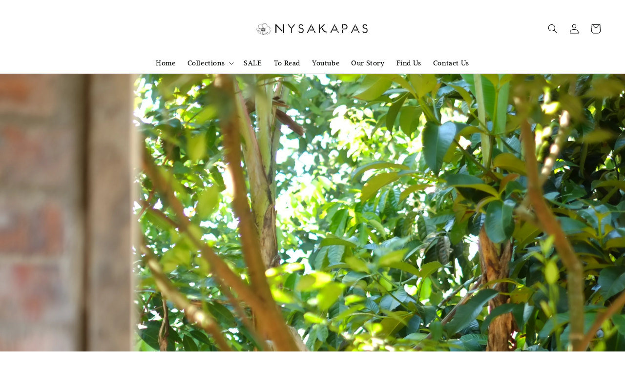

--- FILE ---
content_type: text/html; charset=UTF-8
request_url: https://nysakapasonline.com/blogs/blog/there-s-a-kind-of-dance-of-life-and-art
body_size: 35938
content:
<!doctype html>
<!--[if lt IE 7]><html class="no-js lt-ie9 lt-ie8 lt-ie7" lang="en"> <![endif]-->
<!--[if IE 7]><html class="no-js lt-ie9 lt-ie8" lang="en"> <![endif]-->
<!--[if IE 8]><html class="no-js lt-ie9" lang="en"> <![endif]-->
<!--[if IE 9 ]><html class="ie9 no-js"> <![endif]-->
<!--[if (gt IE 9)|!(IE)]><!--> <html class="no-js"> <!--<![endif]-->
<head>

  <!-- Basic page needs ================================================== -->
  <meta charset="utf-8">
  <meta http-equiv="X-UA-Compatible" content="IE=edge,chrome=1">

  
  <link rel="icon" href="https://cdn.store-assets.com/s/297290/f/8298764.jpeg" />
  

  <!-- Title and description ================================================== -->
  <title>
  There&#39;s a kind of dance of life and batiks! &ndash; NYSAKAPAS
  </title>

  
  <meta name="description" content=" Dear Batiklovers, if anyone asked me how easy or how difficult has this creative journey has been? to start with and not as easy as it is now. In the early days of Nysakapas where i spent most of my time alone in the kitchen while my kids are fast a">
  

  <!-- Social meta ================================================== -->
  

    <meta property="og:type" content="article">
    <meta property="og:title" content="There&#39;s a kind of dance of life and batiks!">
    <meta property="og:url" content="https://nysakapasonline.com/blogs/blog/there-s-a-kind-of-dance-of-life-and-art">
    
      <meta property="og:image" content="https://cdn.store-assets.com/s/297290/f/9869799.jpg">
      <meta property="og:image:secure_url" content="https://cdn.store-assets.com/s/297290/f/9869799.jpg">
    


<meta property="og:description" content=" Dear Batiklovers, if anyone asked me how easy or how difficult has this creative journey has been? to start with and not as easy as it is now. In the early days of Nysakapas where i spent most of my time alone in the kitchen while my kids are fast a">
<meta property="og:site_name" content="NYSAKAPAS">



  <meta name="twitter:card" content="summary_large_image">



  <meta name="twitter:site" content="@">


  <meta name="twitter:title" content="There&#39;s a kind of dance of life and batiks!">
  <meta name="twitter:description" content=" Dear Batiklovers, if anyone asked me how easy or how difficult has this creative journey has been? to start with and not as easy as it is now. In the early days of Nysakapas where i spent most of my ">
  
    <meta property="twitter:image" content="https://cdn.store-assets.com/s/297290/f/9869799.jpg">
  




  <!-- Helpers ================================================== -->
  <link rel="canonical" href="https://nysakapasonline.com/blogs/blog/there-s-a-kind-of-dance-of-life-and-art">
  <meta name="viewport" content="width=device-width,initial-scale=1">
  <meta name="theme-color" content="#070200">
  
  <script src="//ajax.googleapis.com/ajax/libs/jquery/1.11.0/jquery.min.js" type="text/javascript" ></script>
  
  <!-- Header hook for plugins ================================================== -->
  
<!-- ScriptTags -->
<script>window.__st={'p': 'article', 'cid': ''};</script><script src='/assets/events.js'></script><script>(function(){function asyncLoad(){var urls=['/assets/facebook-pixel.js?v=1.1.1590084750','/assets/traffic.js?v=1','https://apps.easystore.co/instagram-feed/script.js?shop=nysakapas.easy.co','https://apps.easystore.co/marketplace/shopee-malaysia/script.js?shop=nysakapas.easy.co','https://apps.easystore.co/social-media-share/script.js?shop=nysakapas.easy.co'];for(var i=0;i<urls.length;i++){var s=document.createElement('script');s.type='text/javascript';s.async=true;s.src=urls[i];var x=document.getElementsByTagName('script')[0];x.parentNode.insertBefore(s, x);}}window.attachEvent ? window.attachEvent('onload', asyncLoad) : window.addEventListener('load', asyncLoad, false);})();</script>
<!-- /ScriptTags -->

  
  
  <script src="https://store-themes.easystore.co/297290/themes/49034/assets/global.js?t=1768928411" defer="defer"></script>

  
  
  <script>
  (function(i,s,o,g,r,a,m){i['GoogleAnalyticsObject']=r;i[r]=i[r]||function(){
  (i[r].q=i[r].q||[]).push(arguments)},i[r].l=1*new Date();a=s.createElement(o),
  m=s.getElementsByTagName(o)[0];a.async=1;a.src=g;m.parentNode.insertBefore(a,m)
  })(window,document,'script','https://www.google-analytics.com/analytics.js','ga');

  ga('create', '', 'auto','myTracker');
  ga('myTracker.send', 'pageview');

  </script>
  
  <script src="/assets/storefront.js?id=914286bfa5e6419c67d1" type="text/javascript" ></script>
  

  <!-- CSS ================================================== -->
  <style>
      @font-face {
        font-family: 'Alike Angular';
        font-style: normal;
        font-weight: regular;
        src: local('Alike Angular regular'), local('Alike Angular-regular'), url(https://fonts.gstatic.com/s/alikeangular/v13/3qTrojWunjGQtEBlIcwMbSoI3kM6bB7FKjE.ttf) format('truetype');
      }

      @font-face {
        font-family: 'Alike Angular';
        font-style: normal;
        font-weight: regular;
        src: local('Alike Angular regular'), local('Alike Angular-regular'), url(https://fonts.gstatic.com/s/alikeangular/v13/3qTrojWunjGQtEBlIcwMbSoI3kM6bB7FKjE.ttf) format('truetype');
      }

      :root {
        --font-body-family: 'Alike Angular', serif;
        --font-body-style: normal;
        --font-body-weight: 400;

        --font-heading-family: 'Alike Angular', serif;
        --font-heading-style: normal;
        --font-heading-weight: 500;

        --color-heading-text: 7,2,0;
        --color-base-text: 7,2,0;
        --color-base-background-1: 255,255,255;
        --color-base-background-2: 255,255,255;
        
        --color-base-solid-button-labels: 255,255,255;
        --color-base-outline-button-labels: 7,2,0;
        
        --color-base-accent-1: 7,2,0;
        --color-base-accent-2: 7,2,0;
        --payment-terms-background-color: 255,255,255;

        --gradient-base-background-1: 255,255,255;
        --gradient-base-background-2: 255,255,255;
        --gradient-base-accent-1: 7,2,0;
        --gradient-base-accent-2: 7,2,0;

        --page-width: 150rem;
      }

      *,
      *::before,
      *::after {
        box-sizing: inherit;
      }

      html {
        box-sizing: border-box;
        font-size: 62.5%;
        height: 100%;
      }

      body {
        display: grid;
        grid-template-rows: auto auto 1fr auto;
        grid-template-columns: 100%;
        min-height: 100%;
        margin: 0;
        font-size: 1.5rem;
        letter-spacing: 0.06rem;
        line-height: 1.8;
        font-family: var(--font-body-family);
        font-style: var(--font-body-style);
        font-weight: var(--font-body-weight);
        
      }

      @media screen and (min-width: 750px) {
        body {
          font-size: 1.6rem;
        }
      }
   </style>
  
  <link href="https://store-themes.easystore.co/297290/themes/49034/assets/base.css?t=1768928411" rel="stylesheet" type="text/css" media="screen" />

  
  
<!-- Snippet:global/head: Instagram Feed -->
<link rel="stylesheet" href="https://apps.easystore.co/assets/css/instagram-feed/insta-feed-style.css">
<!-- /Snippet -->

<!-- Snippet:global/head: Product Rating -->
<link rel="stylesheet" href="https://cdnjs.cloudflare.com/ajax/libs/font-awesome/4.5.0/css/font-awesome.min.css"> <link rel="stylesheet" href="https://apps.easystore.co/assets/css/product-rating/pr-style.css">
<!-- /Snippet -->

<!-- Snippet:global/head: Shopee Malaysia -->
<link type="text/css" rel="stylesheet" href="https://apps.easystore.co/assets/css/marketplace/main.css?v1.7">
<!-- /Snippet -->

<!-- Snippet:global/head: Google Search Console -->
<meta name="google-site-verification" content="abc123">
<!-- /Snippet -->


  <script>document.documentElement.className = document.documentElement.className.replace('no-js', 'js');</script>
</head>

<body id="there-s-a-kind-of-dance-of-life-and-batiks-" class="template-article" >
	
  
<!-- Snippet:global/body_start: Console Extension -->
<div id='es_console' style='display: none;'>297290</div>
<!-- /Snippet -->

	
 	<style>
  header {
    --logo-width: 250px;
  }
  .header-wrapper,
  .header-wrapper .list-menu--disclosure,
  .header-wrapper .search-modal{
    background-color: #FFFFFF;
  }
  .header-wrapper .search-modal .field__input{
    background-color: rgb(var(--color-background));
  }
  .header-wrapper summary .icon-caret,
  .header-wrapper .header__menu-item a,
  .header-wrapper .list-menu__item,
  .header-wrapper .link--text{
    color: #000401;
  }
  
  .search-modal__form{
    position: relative;
  }
  
  .dropdown {
    display: none;
    position: absolute;
    top: 100%;
    left: 0;
    width: 100%;
    padding: 5px 0;
    background-color: #fff;
    color:#000;
    z-index: 1000;
    border-bottom-left-radius: 15px;
    border-bottom-right-radius: 15px;
    border: 1px solid rgba(var(--color-foreground), 1);
    border-top: none;
    overflow-x: hidden;
    overflow-y: auto;
    max-height: 350px;
  }
  
  .dropdown-item {
    padding: 0.4rem 2rem;
    cursor: pointer;
    line-height: 1.4;
    overflow: hidden;
    text-overflow: ellipsis;
    white-space: nowrap;
  }
  
  .dropdown-item:hover{
    background-color: #f3f3f3;
  }
  
  .search__input.is-focus{
    border-radius: 15px;
    border-bottom-left-radius: 0;
    border-bottom-right-radius: 0;
    border: 1px solid rgba(var(--color-foreground), 1);
    border-bottom: none;
    box-shadow: none;
  }
  
  .clear-all {
    text-align: right;
    padding: 0 2rem 0.2rem;
    line-height: 1;
    font-size: 70%;
    margin-bottom: -2px;
  }
  
  .clear-all:hover{
    background-color: #fff;
  }
  
  .search-input-focus .easystore-section-header-hidden{
    transform: none;
  }
  .referral-notification {
    position: absolute;
    top: 100%;
    right: 0;
    background: white;
    border: 1px solid #e0e0e0;
    border-radius: 8px;
    box-shadow: 0 4px 12px rgba(0, 0, 0, 0.15);
    width: 280px;
    z-index: 1000;
    padding: 16px;
    margin-top: 8px;
    font-size: 14px;
    line-height: 1.4;
  }
  
  .referral-notification::before {
    content: '';
    position: absolute;
    top: -8px;
    right: 20px;
    width: 0;
    height: 0;
    border-left: 8px solid transparent;
    border-right: 8px solid transparent;
    border-bottom: 8px solid white;
  }
  
  .referral-notification::after {
    content: '';
    position: absolute;
    top: -9px;
    right: 20px;
    width: 0;
    height: 0;
    border-left: 8px solid transparent;
    border-right: 8px solid transparent;
    border-bottom: 8px solid #e0e0e0;
  }
  
  .referral-notification h4 {
    margin: 0 0 8px 0;
    color: #2196F3;
    font-size: 16px;
    font-weight: 600;
  }
  
  .referral-notification p {
    margin: 0 0 12px 0;
    color: #666;
  }
  
  .referral-notification .referral-code {
    background: #f5f5f5;
    padding: 8px;
    border-radius: 4px;
    font-family: monospace;
    font-size: 13px;
    text-align: center;
    margin: 8px 0;
    border: 1px solid #ddd;
  }
  
  .referral-notification .close-btn {
    position: absolute;
    top: 8px;
    right: 8px;
    background: none;
    border: none;
    font-size: 18px;
    color: #999;
    cursor: pointer;
    padding: 0;
    width: 20px;
    height: 20px;
    line-height: 1;
  }
  
  .referral-notification .close-btn:hover {
    color: #333;
  }
  
  .referral-notification .action-btn {
    background: #2196F3;
    color: white;
    border: none;
    padding: 8px 16px;
    border-radius: 4px;
    cursor: pointer;
    font-size: 12px;
    margin-right: 8px;
    margin-top: 8px;
  }
  
  .referral-notification .action-btn:hover {
    background: #1976D2;
  }
  
  .referral-notification .dismiss-btn {
    background: transparent;
    color: #666;
    border: 1px solid #ddd;
    padding: 8px 16px;
    border-radius: 4px;
    cursor: pointer;
    font-size: 12px;
    margin-top: 8px;
  }
  
  .referral-notification .dismiss-btn:hover {
    background: #f5f5f5;
  }
  .referral-modal__dialog {
    transform: translate(-50%, 0);
    transition: transform var(--duration-default) ease, visibility 0s;
    z-index: 10000;
    position: fixed;
    top: 20vh;
    left: 50%;
    width: 100%;
    max-width: 350px;
    box-shadow: 0 4px 12px rgba(0, 0, 0, 0.15);
    border-radius: 12px;
    background-color: #fff;
    color: #000;
    padding: 20px;
    text-align: center;
  }

  .modal-overlay.referral-modal-overlay {
    position: fixed;
    top: 0;
    left: 0;
    width: 100%;
    height: 100%;
    background-color: rgba(0, 0, 0, 0.7);
    z-index: 2001;
    display: block;
    opacity: 1;
    transition: opacity var(--duration-default) ease, visibility 0s;
  }
</style>

<link rel="preload" href="https://store-themes.easystore.co/297290/themes/49034/assets/section-header.css?t=1768928411" as="style" onload="this.onload=null;this.rel='stylesheet'">
<link rel="preload" href="https://store-themes.easystore.co/297290/themes/49034/assets/component-list-menu.css?t=1768928411" as="style" onload="this.onload=null;this.rel='stylesheet'">
<link rel="preload" href="https://store-themes.easystore.co/297290/themes/49034/assets/component-menu-drawer.css?t=1768928411" as="style" onload="this.onload=null;this.rel='stylesheet'">
<link rel="preload" href="https://store-themes.easystore.co/297290/themes/49034/assets/component-cart-notification.css?v1.1?t=1768928411" as="style" onload="this.onload=null;this.rel='stylesheet'">

<script src="https://store-themes.easystore.co/297290/themes/49034/assets/cart-notification.js?t=1768928411" defer="defer"></script>
<script src="https://store-themes.easystore.co/297290/themes/49034/assets/details-modal.js?t=1768928411" defer="defer"></script>

<svg xmlns="http://www.w3.org/2000/svg" class="hidden">
  <symbol id="icon-search" viewbox="0 0 18 19" fill="none">
    <path fill-rule="evenodd" clip-rule="evenodd" d="M11.03 11.68A5.784 5.784 0 112.85 3.5a5.784 5.784 0 018.18 8.18zm.26 1.12a6.78 6.78 0 11.72-.7l5.4 5.4a.5.5 0 11-.71.7l-5.41-5.4z" fill="currentColor"/>
  </symbol>

  <symbol id="icon-close" class="icon icon-close" fill="none" viewBox="0 0 18 17">
    <path d="M.865 15.978a.5.5 0 00.707.707l7.433-7.431 7.579 7.282a.501.501 0 00.846-.37.5.5 0 00-.153-.351L9.712 8.546l7.417-7.416a.5.5 0 10-.707-.708L8.991 7.853 1.413.573a.5.5 0 10-.693.72l7.563 7.268-7.418 7.417z" fill="currentColor">
  </symbol>
</svg>


<div id="easystore-section-header">
  <div class="header-wrapper header-wrapper--border-bottom">
    <header class="header header--top-center page-width header--has-menu" itemscope itemtype="http://schema.org/Organization">
      <header-drawer data-breakpoint="tablet">
        <details class="menu-drawer-container menu-opening">
          <summary class="header__icon header__icon--menu header__icon--summary link link--text focus-inset" aria-label="Menu" role="button" aria-expanded="true" aria-controls="menu-drawer">
            <span>
              


    <svg xmlns="http://www.w3.org/2000/svg" aria-hidden="true" focusable="false" role="presentation" class="icon icon-hamburger " fill="none" viewBox="0 0 18 16">
      <path d="M1 .5a.5.5 0 100 1h15.71a.5.5 0 000-1H1zM.5 8a.5.5 0 01.5-.5h15.71a.5.5 0 010 1H1A.5.5 0 01.5 8zm0 7a.5.5 0 01.5-.5h15.71a.5.5 0 010 1H1a.5.5 0 01-.5-.5z" fill="currentColor">
      </path>
    </svg>

  

              


    <svg xmlns="http://www.w3.org/2000/svg" aria-hidden="true" focusable="false" role="presentation" class="icon icon-close " fill="none" viewBox="0 0 18 17">
      <path d="M.865 15.978a.5.5 0 00.707.707l7.433-7.431 7.579 7.282a.501.501 0 00.846-.37.5.5 0 00-.153-.351L9.712 8.546l7.417-7.416a.5.5 0 10-.707-.708L8.991 7.853 1.413.573a.5.5 0 10-.693.72l7.563 7.268-7.418 7.417z" fill="currentColor">
      </path>
    </svg>

  

            </span>
          </summary>
          <div id="menu-drawer" class="menu-drawer motion-reduce" tabindex="-1">
            <div class="menu-drawer__inner-container">
              <div class="menu-drawer__navigation-container">
                <nav class="menu-drawer__navigation">
                  <ul class="menu-drawer__menu list-menu" role="list">
                    
                    
                      
                        <li>
                          <a href="/"  class="menu-drawer__menu-item list-menu__item link link--text focus-inset">
                            Home
                          </a>
                        </li>
                      
                    
                    
                      
                        
                        <li>
                          <details>
                                <summary class="menu-drawer__menu-item list-menu__item link link--text focus-inset" role="button" aria-expanded="false" aria-controls="link-Bags">
                                  <a href="/collections/all"  class="link--text list-menu__item menu-drawer__menu-item">
                                    Collections
                                  </a>
                                  


    <svg viewBox="0 0 14 10" fill="none" aria-hidden="true" focusable="false" role="presentation" class="icon icon-arrow " xmlns="http://www.w3.org/2000/svg">
      <path fill-rule="evenodd" clip-rule="evenodd" d="M8.537.808a.5.5 0 01.817-.162l4 4a.5.5 0 010 .708l-4 4a.5.5 0 11-.708-.708L11.793 5.5H1a.5.5 0 010-1h10.793L8.646 1.354a.5.5 0 01-.109-.546z" fill="currentColor"></path>
    </svg>

  

                                  


    <svg aria-hidden="true" focusable="false" role="presentation" class="icon icon-caret " viewBox="0 0 10 6">
      <path fill-rule="evenodd" clip-rule="evenodd" d="M9.354.646a.5.5 0 00-.708 0L5 4.293 1.354.646a.5.5 0 00-.708.708l4 4a.5.5 0 00.708 0l4-4a.5.5 0 000-.708z" fill="currentColor"></path>
    </svg>

  

                                </summary>
                                <div class="menu-drawer__submenu motion-reduce" tabindex="-1">
                                  <div class="menu-drawer__inner-submenu">
                                    <button class="menu-drawer__close-button link link--text focus-inset" aria-expanded="true">
                                      


    <svg viewBox="0 0 14 10" fill="none" aria-hidden="true" focusable="false" role="presentation" class="icon icon-arrow " xmlns="http://www.w3.org/2000/svg">
      <path fill-rule="evenodd" clip-rule="evenodd" d="M8.537.808a.5.5 0 01.817-.162l4 4a.5.5 0 010 .708l-4 4a.5.5 0 11-.708-.708L11.793 5.5H1a.5.5 0 010-1h10.793L8.646 1.354a.5.5 0 01-.109-.546z" fill="currentColor"></path>
    </svg>

  

                                      Collections
                                    </button>
                                    <ul class="menu-drawer__menu list-menu" role="list" tabindex="-1">
                                      
                                        
                                        
                                          <li>
                                            <a href="/collections/batik-mimu"  class="menu-drawer__menu-item link link--text list-menu__item focus-inset">
                                              BATIK MIMU
                                            </a>
                                          </li>
                                        
                                      
                                        
                                        
                                          <li>
                                            <a href="/collections/new-in"  class="menu-drawer__menu-item link link--text list-menu__item focus-inset">
                                              NEW ARRIVALS
                                            </a>
                                          </li>
                                        
                                      
                                        
                                        
                                          <li>
                                            <a href="/collections/kain-batik-lepas-2"  class="menu-drawer__menu-item link link--text list-menu__item focus-inset">
                                              KAIN BATIK LEPAS
                                            </a>
                                          </li>
                                        
                                      
                                        
                                        
                                          <li>
                                            <a href="/collections/for-women"  class="menu-drawer__menu-item link link--text list-menu__item focus-inset">
                                              FOR WOMEN
                                            </a>
                                          </li>
                                        
                                      
                                        
                                        
                                          <li>
                                            <a href="/collections/for-men"  class="menu-drawer__menu-item link link--text list-menu__item focus-inset">
                                              FOR MEN
                                            </a>
                                          </li>
                                        
                                      
                                        
                                        
                                          <li>
                                            <a href="/collections/for-girls"  class="menu-drawer__menu-item link link--text list-menu__item focus-inset">
                                              FOR GIRLS
                                            </a>
                                          </li>
                                        
                                      
                                        
                                        
                                          <li>
                                            <a href="/collections/bags-and-pouches"  class="menu-drawer__menu-item link link--text list-menu__item focus-inset">
                                              BAGS AND POUCHES
                                            </a>
                                          </li>
                                        
                                      
                                        
                                        
                                          <li>
                                            <a href="/collections/aprons"  class="menu-drawer__menu-item link link--text list-menu__item focus-inset">
                                              APRONS
                                            </a>
                                          </li>
                                        
                                      
                                        
                                        
                                          <li>
                                            <a href="/collections/pillow-cases"  class="menu-drawer__menu-item link link--text list-menu__item focus-inset">
                                              PILLOW CASES
                                            </a>
                                          </li>
                                        
                                      
                                        
                                        
                                          <li>
                                            <a href="/collections/kain-batik-sarong-1"  class="menu-drawer__menu-item link link--text list-menu__item focus-inset">
                                              KAIN BATIK SARONG
                                            </a>
                                          </li>
                                        
                                      
                                        
                                        
                                          <li>
                                            <a href="/collections/last-sale"  class="menu-drawer__menu-item link link--text list-menu__item focus-inset">
                                              SALE
                                            </a>
                                          </li>
                                        
                                      
                                        
                                        
                                          <li>
                                            <a href="/collections/find-us"  class="menu-drawer__menu-item link link--text list-menu__item focus-inset">
                                              FIND US
                                            </a>
                                          </li>
                                        
                                      
                                      
                                    </ul>
                                  </div>
                                </div>
                          </details>
                        </li>
                      
                    
                    
                      
                        <li>
                          <a href="/collections/last-sale"  class="menu-drawer__menu-item list-menu__item link link--text focus-inset">
                            SALE
                          </a>
                        </li>
                      
                    
                    
                      
                        <li>
                          <a href="/blogs/blog"  class="menu-drawer__menu-item list-menu__item link link--text focus-inset">
                            To Read
                          </a>
                        </li>
                      
                    
                    
                      
                        <li>
                          <a href="/pages/vlog"  class="menu-drawer__menu-item list-menu__item link link--text focus-inset">
                            Youtube
                          </a>
                        </li>
                      
                    
                    
                      
                        <li>
                          <a href="/pages/our-story-2"  class="menu-drawer__menu-item list-menu__item link link--text focus-inset">
                            Our Story
                          </a>
                        </li>
                      
                    
                    
                      
                        <li>
                          <a href="/collections/find-us"  class="menu-drawer__menu-item list-menu__item link link--text focus-inset">
                            Find Us
                          </a>
                        </li>
                      
                    
                    
                      
                        <li>
                          <a href="/pages/contatct"  class="menu-drawer__menu-item list-menu__item link link--text focus-inset">
                            Contact Us
                          </a>
                        </li>
                      
                    
                  </ul>
                </nav>

                <div class="menu-drawer__utility-links">

                  




                  
                  
                  
                    <a href="/account/login" class="menu-drawer__account link link--text focus-inset h5">
                       


    <svg xmlns="http://www.w3.org/2000/svg" aria-hidden="true" focusable="false" role="presentation" class="icon icon-account " fill="none" viewBox="0 0 18 19">
      <path fill-rule="evenodd" clip-rule="evenodd" d="M6 4.5a3 3 0 116 0 3 3 0 01-6 0zm3-4a4 4 0 100 8 4 4 0 000-8zm5.58 12.15c1.12.82 1.83 2.24 1.91 4.85H1.51c.08-2.6.79-4.03 1.9-4.85C4.66 11.75 6.5 11.5 9 11.5s4.35.26 5.58 1.15zM9 10.5c-2.5 0-4.65.24-6.17 1.35C1.27 12.98.5 14.93.5 18v.5h17V18c0-3.07-.77-5.02-2.33-6.15-1.52-1.1-3.67-1.35-6.17-1.35z" fill="currentColor"></path>
    </svg>

  
 
                      
                      Log in
                    </a>
                  
                    <a href="/account/register" class="menu-drawer__account link link--text focus-inset h5">
                      
                       


    <svg xmlns="http://www.w3.org/2000/svg" aria-hidden="true" focusable="false" role="presentation" class="icon icon-plus " fill="none" viewBox="0 0 10 10">
      <path fill-rule="evenodd" clip-rule="evenodd" d="M1 4.51a.5.5 0 000 1h3.5l.01 3.5a.5.5 0 001-.01V5.5l3.5-.01a.5.5 0 00-.01-1H5.5L5.49.99a.5.5 0 00-1 .01v3.5l-3.5.01H1z" fill="currentColor"></path>
    </svg>

  
 
                      Create account
                    </a>
                  
                  
                  
                </div>
              </div>
            </div>
          </div>
        </details>
      </header-drawer>
  
      
        <a href="/" class="header__heading-link link link--text focus-inset" itemprop="url">
          <img src="https://cdn.store-assets.com/s/297290/f/16452265.png" class="header__heading-logo" alt="NYSAKAPAS" loading="lazy" itemprop="logo">
        </a>
      
      <nav class="header__inline-menu">
        <ul class="list-menu list-menu--inline" role="list">
          
            
              
                <li>
                  <a href="/"  class="header__menu-item header__menu-item list-menu__item link link--text focus-inset">
                    Home
                  </a>
                </li>
              
            
            
              
                
                <li>
                  <details-disclosure>
                    <details>
                      <summary class="header__menu-item list-menu__item link focus-inset">
                        <a href="/collections/all"  >Collections</a>
                        


    <svg aria-hidden="true" focusable="false" role="presentation" class="icon icon-caret " viewBox="0 0 10 6">
      <path fill-rule="evenodd" clip-rule="evenodd" d="M9.354.646a.5.5 0 00-.708 0L5 4.293 1.354.646a.5.5 0 00-.708.708l4 4a.5.5 0 00.708 0l4-4a.5.5 0 000-.708z" fill="currentColor"></path>
    </svg>

  

                      </summary>
                      <ul class="header__submenu list-menu list-menu--disclosure caption-large motion-reduce" role="list" tabindex="-1">
                        
                        
                        
                          
                            
                            <li>
                              <a href="/collections/batik-mimu"  class="header__menu-item list-menu__item link link--text focus-inset caption-large">
                                BATIK MIMU
                              </a>
                            </li>
                          
                        
                        
                          
                            
                            <li>
                              <a href="/collections/new-in"  class="header__menu-item list-menu__item link link--text focus-inset caption-large">
                                NEW ARRIVALS
                              </a>
                            </li>
                          
                        
                        
                          
                            
                            <li>
                              <a href="/collections/kain-batik-lepas-2"  class="header__menu-item list-menu__item link link--text focus-inset caption-large">
                                KAIN BATIK LEPAS
                              </a>
                            </li>
                          
                        
                        
                          
                            
                            <li>
                              <a href="/collections/for-women"  class="header__menu-item list-menu__item link link--text focus-inset caption-large">
                                FOR WOMEN
                              </a>
                            </li>
                          
                        
                        
                          
                            
                            <li>
                              <a href="/collections/for-men"  class="header__menu-item list-menu__item link link--text focus-inset caption-large">
                                FOR MEN
                              </a>
                            </li>
                          
                        
                        
                          
                            
                            <li>
                              <a href="/collections/for-girls"  class="header__menu-item list-menu__item link link--text focus-inset caption-large">
                                FOR GIRLS
                              </a>
                            </li>
                          
                        
                        
                          
                            
                            <li>
                              <a href="/collections/bags-and-pouches"  class="header__menu-item list-menu__item link link--text focus-inset caption-large">
                                BAGS AND POUCHES
                              </a>
                            </li>
                          
                        
                        
                          
                            
                            <li>
                              <a href="/collections/aprons"  class="header__menu-item list-menu__item link link--text focus-inset caption-large">
                                APRONS
                              </a>
                            </li>
                          
                        
                        
                          
                            
                            <li>
                              <a href="/collections/pillow-cases"  class="header__menu-item list-menu__item link link--text focus-inset caption-large">
                                PILLOW CASES
                              </a>
                            </li>
                          
                        
                        
                          
                            
                            <li>
                              <a href="/collections/kain-batik-sarong-1"  class="header__menu-item list-menu__item link link--text focus-inset caption-large">
                                KAIN BATIK SARONG
                              </a>
                            </li>
                          
                        
                        
                          
                            
                            <li>
                              <a href="/collections/last-sale"  class="header__menu-item list-menu__item link link--text focus-inset caption-large">
                                SALE
                              </a>
                            </li>
                          
                        
                        
                          
                            
                            <li>
                              <a href="/collections/find-us"  class="header__menu-item list-menu__item link link--text focus-inset caption-large">
                                FIND US
                              </a>
                            </li>
                          
                        
                      </ul>
                    </details>
                  </details-disclosure>
                </li>
              
            
            
              
                <li>
                  <a href="/collections/last-sale"  class="header__menu-item header__menu-item list-menu__item link link--text focus-inset">
                    SALE
                  </a>
                </li>
              
            
            
              
                <li>
                  <a href="/blogs/blog"  class="header__menu-item header__menu-item list-menu__item link link--text focus-inset">
                    To Read
                  </a>
                </li>
              
            
            
              
                <li>
                  <a href="/pages/vlog"  class="header__menu-item header__menu-item list-menu__item link link--text focus-inset">
                    Youtube
                  </a>
                </li>
              
            
            
              
                <li>
                  <a href="/pages/our-story-2"  class="header__menu-item header__menu-item list-menu__item link link--text focus-inset">
                    Our Story
                  </a>
                </li>
              
            
            
              
                <li>
                  <a href="/collections/find-us"  class="header__menu-item header__menu-item list-menu__item link link--text focus-inset">
                    Find Us
                  </a>
                </li>
              
            
            
              
                <li>
                  <a href="/pages/contatct"  class="header__menu-item header__menu-item list-menu__item link link--text focus-inset">
                    Contact Us
                  </a>
                </li>
              
            
            
            
              
                
                  
                
                  
                
              
            
        </ul>
      </nav>
      <div class="header__icons">
        <details-modal class="header__search">
          <details>
            <summary class="header__icon header__icon--search header__icon--summary link link--text focus-inset modal__toggle" aria-haspopup="dialog" aria-label="Search">
              <span>
                <svg class="modal__toggle-open icon icon-search" aria-hidden="true" focusable="false" role="presentation">
                  <use href="#icon-search">
                </svg>
                <svg class="modal__toggle-close icon icon-close" aria-hidden="true" focusable="false" role="presentation">
                  <use href="#icon-close">
                </svg>
              </span>
            </summary>
            <div class="search-modal modal__content" role="dialog" aria-modal="true" aria-label="Search">
              <div class="modal-overlay"></div>
              <div class="search-modal__content" tabindex="-1">
                  <form action="/search" method="get" role="search" class="search search-modal__form">
                    <div class="field">
                      <input class="search__input field__input" 
                        id="Search-In-Modal"
                        type="search"
                        name="q"
                        value=""
                        placeholder="Search"
                        autocomplete="off"
                      >
                      <label class="field__label" for="Search-In-Modal">Search</label>
                      <div class="dropdown" id="searchDropdown"></div>
                      <input type="hidden" name="search_history" class="hidden_search_history">
                      <input type="hidden" name="options[prefix]" value="last">
                      <button class="search__button field__button" aria-label="Search">
                        <svg class="icon icon-search" aria-hidden="true" focusable="false" role="presentation">
                          <use href="#icon-search">
                        </svg>
                      </button> 
                    </div>
                  </form>
                <button type="button" class="search-modal__close-button modal__close-button link link--text focus-inset" aria-label="accessibility.close">
                  <svg class="icon icon-close" aria-hidden="true" focusable="false" role="presentation">
                    <use href="#icon-close">
                  </svg>
                </button>
              </div>
            </div>
          </details>
        </details-modal>

        
          
            <div class="header__icon header__icon--account link link--text focus-inset small-hide medium-hide" style="position: relative;">
              <a href="/account/login" class="header__icon link link--text focus-inset p-2">
                


    <svg xmlns="http://www.w3.org/2000/svg" aria-hidden="true" focusable="false" role="presentation" class="icon icon-account " fill="none" viewBox="0 0 18 19">
      <path fill-rule="evenodd" clip-rule="evenodd" d="M6 4.5a3 3 0 116 0 3 3 0 01-6 0zm3-4a4 4 0 100 8 4 4 0 000-8zm5.58 12.15c1.12.82 1.83 2.24 1.91 4.85H1.51c.08-2.6.79-4.03 1.9-4.85C4.66 11.75 6.5 11.5 9 11.5s4.35.26 5.58 1.15zM9 10.5c-2.5 0-4.65.24-6.17 1.35C1.27 12.98.5 14.93.5 18v.5h17V18c0-3.07-.77-5.02-2.33-6.15-1.52-1.1-3.67-1.35-6.17-1.35z" fill="currentColor"></path>
    </svg>

  

              </a>

              <!-- Referral Notification Popup for Desktop -->
              <div id="referralNotification" class="referral-notification" style="display: none;">
                <button class="close-btn" onclick="dismissReferralNotification()">&times;</button>
                <div style="text-align: center; margin-bottom: 16px;">
                  <div style="width: 100px; height: 100px; margin: 0 auto;">
                    <img src="https://resources.easystore.co/storefront/icons/channels/vector_referral_program.svg">
                  </div>
                </div>
                <p id="referralSignupMessage" style="text-align: center; font-size: 14px; color: #666; margin: 0 0 20px 0;">
                  Your friend gifted you   credit! Sign up now to redeem.
                </p>
                <div style="text-align: center;">
                  <button class="btn" onclick="goToSignupPage()" style="width: 100%;">
                    Sign Up
                  </button>
                </div>
              </div>
            </div>
          
        
        
        <a href="/cart" class="header__icon header__icon--cart link link--text focus-inset" id="cart-icon-bubble">
          


    <svg class="icon icon-cart-empty " aria-hidden="true" focusable="false" role="presentation" xmlns="http://www.w3.org/2000/svg" viewBox="0 0 40 40" fill="none">
      <path d="m15.75 11.8h-3.16l-.77 11.6a5 5 0 0 0 4.99 5.34h7.38a5 5 0 0 0 4.99-5.33l-.78-11.61zm0 1h-2.22l-.71 10.67a4 4 0 0 0 3.99 4.27h7.38a4 4 0 0 0 4-4.27l-.72-10.67h-2.22v.63a4.75 4.75 0 1 1 -9.5 0zm8.5 0h-7.5v.63a3.75 3.75 0 1 0 7.5 0z" fill="currentColor" fill-rule="evenodd"></path>
    </svg>

  

          <div class="cart-count-bubble hidden">
            <span aria-hidden="true" class="js-content-cart-count">0</span>
          </div>
        </a>

        
          
          <!-- Referral Notification Modal for Mobile -->
          <details-modal class="referral-modal" id="referralMobileModal">
            <details>
              <summary class="referral-modal__toggle" aria-haspopup="dialog" aria-label="Open referral modal" style="display: none;">
              </summary>
              <div class="modal-overlay referral-modal-overlay"></div>
              <div class="referral-modal__dialog" role="dialog" aria-modal="true" aria-label="Referral notification">
                <div class="referral-modal__content">
                  <button type="button" class="modal__close-button" aria-label="Close" onclick="closeMobileReferralModal()" style="position: absolute; top: 16px; right: 16px; background: none; border: none; font-size: 24px; cursor: pointer;">
                    &times;
                  </button>
                  
                  <div style="margin-bottom: 24px;">
                    <div style="width: 120px; height: 120px; margin: 0 auto 20px;">
                      <img src="https://resources.easystore.co/storefront/icons/channels/vector_referral_program.svg" style="width: 100%; height: 100%;">
                    </div>
                  </div>
                  
                  <p id="referralSignupMessageMobile" style="font-size: 16px; color: #333; margin: 0 0 30px 0; line-height: 1.5;">
                    Your friend gifted you   credit! Sign up now to redeem.
                  </p>
                  
                  <button type="button" class="btn" onclick="goToSignupPageFromMobile()" style="width: 100%;">
                    Sign Up
                  </button>
                </div>
              </div>
            </details>
          </details-modal>
          
        
      </div>
    </header>
  </div>
  
<cart-notification>
  <div class="cart-notification-wrapper page-width color-background-1">
    <div id="cart-notification" class="cart-notification focus-inset" aria-modal="true" aria-label="Added to cart" role="dialog" tabindex="-1">
      <div class="cart-notification__header">
        <h2 class="cart-notification__heading caption-large">


    <svg class="icon icon-checkmark color-foreground-text " aria-hidden="true" focusable="false" xmlns="http://www.w3.org/2000/svg" viewBox="0 0 12 9" fill="none">
      <path fill-rule="evenodd" clip-rule="evenodd" d="M11.35.643a.5.5 0 01.006.707l-6.77 6.886a.5.5 0 01-.719-.006L.638 4.845a.5.5 0 11.724-.69l2.872 3.011 6.41-6.517a.5.5 0 01.707-.006h-.001z" fill="currentColor"></path>
    </svg>

  
 Added to cart</h2>
        <button type="button" class="cart-notification__close modal__close-button link link--text focus-inset" aria-label="accessibility.close">
          


    <svg xmlns="http://www.w3.org/2000/svg" aria-hidden="true" focusable="false" role="presentation" class="icon icon-close " fill="none" viewBox="0 0 18 17">
      <path d="M.865 15.978a.5.5 0 00.707.707l7.433-7.431 7.579 7.282a.501.501 0 00.846-.37.5.5 0 00-.153-.351L9.712 8.546l7.417-7.416a.5.5 0 10-.707-.708L8.991 7.853 1.413.573a.5.5 0 10-.693.72l7.563 7.268-7.418 7.417z" fill="currentColor">
      </path>
    </svg>

  

        </button>
      </div>
      <div id="cart-notification-product" class="cart-notification-product"></div>
      <div class="cart-notification__links">
        <a href="/cart" id="cart-notification-button" class="button button--secondary button--full-width">View cart (<span class="js-content-cart-count">0</span>)</a>
        <form action="/cart" method="post" id="cart-notification-form">
          <input type="hidden" name="_token" value="5FV8VWcAjl2qbI63RVfriPXZEhg0FvMXR8f74hRD">
          <input type="hidden" name="current_currency" value="">
          <button class="button button--primary button--full-width" name="checkout" value="true">Checkout</button>
        </form>
        <button type="button" class="link button-label">Continue shopping</button>
      </div>
    </div>
  </div>
</cart-notification>
<style>
  .cart-notification {
     display: none;
  }
</style>
<script>
document.getElementById('cart-notification-form').addEventListener('submit',(event)=>{
  if(event.submitter) event.submitter.classList.add('loading');
})

</script>

</div>


<script>

  class StickyHeader extends HTMLElement {
    constructor() {
      super();
    }

    connectedCallback() {
      this.header = document.getElementById('easystore-section-header');
      this.headerBounds = {};
      this.currentScrollTop = 0;
      this.preventReveal = false;

      this.onScrollHandler = this.onScroll.bind(this);
      this.hideHeaderOnScrollUp = () => this.preventReveal = true;

      this.addEventListener('preventHeaderReveal', this.hideHeaderOnScrollUp);
      window.addEventListener('scroll', this.onScrollHandler, false);

      this.createObserver();
    }

    disconnectedCallback() {
      this.removeEventListener('preventHeaderReveal', this.hideHeaderOnScrollUp);
      window.removeEventListener('scroll', this.onScrollHandler);
    }

    createObserver() {
      let observer = new IntersectionObserver((entries, observer) => {
        this.headerBounds = entries[0].intersectionRect;
        observer.disconnect();
      });

      observer.observe(this.header);
    }

    onScroll() {
      const scrollTop = window.pageYOffset || document.documentElement.scrollTop;

      if (scrollTop > this.currentScrollTop && scrollTop > this.headerBounds.bottom) {
        requestAnimationFrame(this.hide.bind(this));
      } else if (scrollTop < this.currentScrollTop && scrollTop > this.headerBounds.bottom) {
        if (!this.preventReveal) {
          requestAnimationFrame(this.reveal.bind(this));
        } else {
          window.clearTimeout(this.isScrolling);

          this.isScrolling = setTimeout(() => {
            this.preventReveal = false;
          }, 66);

          requestAnimationFrame(this.hide.bind(this));
        }
      } else if (scrollTop <= this.headerBounds.top) {
        requestAnimationFrame(this.reset.bind(this));
      }


      this.currentScrollTop = scrollTop;
    }

    hide() {
      this.header.classList.add('easystore-section-header-hidden', 'easystore-section-header-sticky');
      this.closeMenuDisclosure();
      // this.closeSearchModal();
    }

    reveal() {
      this.header.classList.add('easystore-section-header-sticky', 'animate');
      this.header.classList.remove('easystore-section-header-hidden');
    }

    reset() {
      this.header.classList.remove('easystore-section-header-hidden', 'easystore-section-header-sticky', 'animate');
    }

    closeMenuDisclosure() {
      this.disclosures = this.disclosures || this.header.querySelectorAll('details-disclosure');
      this.disclosures.forEach(disclosure => disclosure.close());
    }

    // closeSearchModal() {
    //   this.searchModal = this.searchModal || this.header.querySelector('details-modal');
    //   this.searchModal.close(false);
    // }
  }

  customElements.define('sticky-header', StickyHeader);

  
  class DetailsDisclosure extends HTMLElement{
    constructor() {
      super();
      this.mainDetailsToggle = this.querySelector('details');
      // this.mainDetailsToggle.addEventListener('focusout', this.onFocusOut.bind(this));
      this.mainDetailsToggle.addEventListener('mouseover', this.open.bind(this));
      this.mainDetailsToggle.addEventListener('mouseleave', this.close.bind(this));
    }

    onFocusOut() {
      setTimeout(() => {
        if (!this.contains(document.activeElement)) this.close();
      })
    }

    open() {
      this.mainDetailsToggle.setAttribute('open',1)
    }

    close() {
      this.mainDetailsToggle.removeAttribute('open')
    }
  }

  customElements.define('details-disclosure', DetailsDisclosure);

  function clearAll() {
    localStorage.removeItem('searchHistory'); 
    
    var customer = "";
    if(customer) {
      // Your logic to clear all data or call an endpoint
      fetch('/account/search_histories', {
          method: 'DELETE',
          headers: {
            "Content-Type": "application/json",
            "X-Requested-With": "XMLHttpRequest"
          },
          body: JSON.stringify({
            _token: "5FV8VWcAjl2qbI63RVfriPXZEhg0FvMXR8f74hRD"
          }),
      })
      .then(response => response.json())
    }
  }
  // End - delete search history from local storage
  
  // search history dropdown  
  var searchInputs = document.querySelectorAll('.search__input');
  
  if(searchInputs.length > 0) {
    
    searchInputs.forEach((searchInput)=> {
    
      searchInput.addEventListener('focus', function() {
        var searchDropdown = searchInput.closest('form').querySelector('#searchDropdown');
        searchDropdown.innerHTML = ''; // Clear existing items
  
        // retrieve data from local storage
        var searchHistoryData = JSON.parse(localStorage.getItem('searchHistory')) || [];
  
        // Convert JSON to string
        var search_history_json = JSON.stringify(searchHistoryData);
  
        // Set the value of the hidden input
        searchInput.closest('form').querySelector(".hidden_search_history").value = search_history_json;
  
        // create dropdown items
        var clearAllItem = document.createElement('div');
        clearAllItem.className = 'dropdown-item clear-all';
        clearAllItem.textContent = 'Clear';
        clearAllItem.addEventListener('click', function() {
          clearAll();
          searchDropdown.style.display = 'none';
          searchInput.classList.remove('is-focus');
        });
        searchDropdown.appendChild(clearAllItem);
  
        // create dropdown items
        searchHistoryData.forEach(function(item) {
          var dropdownItem = document.createElement('div');
          dropdownItem.className = 'dropdown-item';
          dropdownItem.textContent = item.term;
          dropdownItem.addEventListener('click', function() {
            searchInput.value = item.term;
            searchInput.closest('form').submit();
            searchDropdown.style.display = 'none';
          });
          searchDropdown.appendChild(dropdownItem);
        });
  
        if(searchHistoryData.length > 0){
          // display the dropdown
          searchInput.classList.add('is-focus');
          document.body.classList.add('search-input-focus');
          searchDropdown.style.display = 'block';
        }
      });
  
      searchInput.addEventListener("focusout", (event) => {
        var searchDropdown = searchInput.closest('form').querySelector('#searchDropdown');
        searchInput.classList.remove('is-focus');
        searchDropdown.classList.add('transparent');
        setTimeout(()=>{
          searchDropdown.style.display = 'none';
          searchDropdown.classList.remove('transparent');
          document.body.classList.remove('search-input-focus');
        }, 400);
      });
    })
  }
  // End - search history dropdown

  // referral notification popup
  const referralMessageTemplate = 'Your friend gifted you __CURRENCY_CODE__ __CREDIT_AMOUNT__ credit! Sign up now to redeem.';
  const shopCurrency = 'RM';

  function getCookie(name) {
    const value = `; ${document.cookie}`;
    const parts = value.split(`; ${name}=`);
    if (parts.length === 2) return parts.pop().split(';').shift();
    return null;
  }

  function removeCookie(name) {
    document.cookie = `${name}=; expires=Thu, 01 Jan 1970 00:00:00 UTC; path=/;`;
  }

  function removeCookie(name) {
    document.cookie = `${name}=; expires=Thu, 01 Jan 1970 00:00:00 UTC; path=/;`;
  }

  function showReferralNotification() {
    const referralCode = getCookie('customer_referral_code');
    
    
    const customerReferralCode = null;
    
    
    const activeReferralCode = referralCode || customerReferralCode;
    const referralData = JSON.parse(localStorage.getItem('referral_notification_data')) || {};
    
    if (referralData.timestamp && referralData.expirationDays) {
      const expirationTime = referralData.timestamp + (referralData.expirationDays * 24 * 60 * 60 * 1000);
      if (Date.now() > expirationTime) {
        localStorage.removeItem('referral_notification_data');
        return;
      }
    }
    
    if (referralData.dismissed) return;
    
    if (activeReferralCode) {
      if (referralData.creditAmount) {
        displayReferralNotification(referralData.creditAmount);
      } else {
        fetchReferralCampaignData(activeReferralCode);
      }
    }
  }
    
  function fetchReferralCampaignData(referralCode) {
    fetch(`/customer/referral_program/campaigns/${referralCode}`)
      .then(response => {
        if (!response.ok) {
          throw new Error('Network response was not ok');
        }
        return response.json();
      })
      .then(data => {
        let refereeCreditAmount = null;
        if (data.data.campaign && data.data.campaign.referral_rules) {
          const refereeRule = data.data.campaign.referral_rules.find(rule => 
            rule.target_type === 'referee' && 
            rule.event_name === 'customer/create' && 
            rule.entitlement && 
            rule.entitlement.type === 'credit'
          );
          
          if (refereeRule) {
            refereeCreditAmount = refereeRule.entitlement.amount;
          }
        }
        
        const referralData = JSON.parse(localStorage.getItem('referral_notification_data')) || {};
        referralData.creditAmount = refereeCreditAmount;
        referralData.dismissed = referralData.dismissed || false;
        referralData.timestamp = Date.now();
        referralData.expirationDays = 3;
        localStorage.setItem('referral_notification_data', JSON.stringify(referralData));
        
        displayReferralNotification(refereeCreditAmount);
      })
      .catch(error => {
        removeCookie('customer_referral_code');
      });
  }
    
  function displayReferralNotification(creditAmount = null) {
    const isMobile = innerWidth <= 749;
    
    if (isMobile) {
      const mobileModal = document.querySelector('#referralMobileModal details');
      const mobileMessageElement = document.getElementById('referralSignupMessageMobile');
      
      if (mobileModal && mobileMessageElement) {
        if (creditAmount) {
          const finalMessage = referralMessageTemplate
            .replace('__CREDIT_AMOUNT__', creditAmount)
            .replace('__CURRENCY_CODE__', shopCurrency);
          
          mobileMessageElement.textContent = finalMessage;
        }
        
        mobileModal.setAttribute('open', '');
      }
    } else {
      const notification = document.getElementById('referralNotification');
      
      if (notification) {
        if (creditAmount) {
          const messageElement = document.getElementById('referralSignupMessage');
          if (messageElement) {
            const finalMessage = referralMessageTemplate
              .replace('__CREDIT_AMOUNT__', creditAmount)
              .replace('__CURRENCY_CODE__', shopCurrency);
            
            messageElement.textContent = finalMessage;
          }
        }
        
        notification.style.display = 'block';
      }
    }
  }

  showReferralNotification();

  addEventListener('beforeunload', function() {
    const referralData = JSON.parse(localStorage.getItem('referral_notification_data')) || {};
    
    if (referralData.creditAmount !== undefined) {
      referralData.creditAmount = null;
      localStorage.setItem('referral_notification_data', JSON.stringify(referralData));
    }
  });

  function closeReferralNotification() {
    const notification = document.getElementById('referralNotification');
    if (notification) {
      notification.style.display = 'none';
    }
  }

  function dismissReferralNotification() {
    const referralData = JSON.parse(localStorage.getItem('referral_notification_data')) || {};
    
    referralData.dismissed = true;
    referralData.timestamp = referralData.timestamp || Date.now();
    referralData.expirationDays = referralData.expirationDays || 3;
    
    localStorage.setItem('referral_notification_data', JSON.stringify(referralData));
    
    closeReferralNotification();
  }

  function goToSignupPage() {
    location.href = '/account/register';
    dismissReferralNotification();
  }

  function closeMobileReferralModal() {
    const mobileModal = document.querySelector('#referralMobileModal details');
    if (mobileModal) {
      mobileModal.removeAttribute('open');
    }
    
    const referralData = JSON.parse(localStorage.getItem('referral_notification_data')) || {};
    referralData.dismissed = true;
    referralData.timestamp = referralData.timestamp || Date.now();
    referralData.expirationDays = referralData.expirationDays || 3;
    localStorage.setItem('referral_notification_data', JSON.stringify(referralData));
  }

  function goToSignupPageFromMobile() {
    location.href = '/account/register';
    closeMobileReferralModal();
  }
  // End - referral notification popup
</script>


  <main id="MainContent" class="content-for-layout focus-none" role="main" tabindex="-1">
    
    <link rel="preload" href="https://store-themes.easystore.co/297290/themes/49034/assets/blog.css?t=1768928411" as="style" onload="this.onload=null;this.rel='stylesheet'">
<link rel="preload" href="https://store-themes.easystore.co/297290/themes/49034/assets/article.css?t=1768928411" as="style" onload="this.onload=null;this.rel='stylesheet'">







  <meta itemscope itemprop="mainEntityOfPage"  itemType="https://schema.org/WebPage" itemid="https://nysakapasonline.com/blogs/blog/there-s-a-kind-of-dance-of-life-and-art"/>
  <meta itemprop="dateModified" content='2023-10-06T23:30:45.000+08:00'>
  <div itemprop="publisher" itemscope itemtype="https://schema.org/Organization">
    <meta itemprop="url" content="https://nysakapasonline.com">
    <div itemprop="logo" itemscope itemtype="https://schema.org/ImageObject">
      <meta itemprop="url" content="https://cdn.store-assets.com/s/911326/f/8336746.png">
      <meta itemprop="width" content="600">
      <meta itemprop="height" content="60">
    </div>
    <meta itemprop="name" content="Haniza Hisham">
  </div>
  
  <section>
    <article class="article-template" >
      
      <div class="article-template__hero-container">
        <div class="article-template__hero-adapt media" itemprop="image" style="padding-bottom: 40%;">
          <img src="https://cdn.store-assets.com/s/297290/f/9869799.jpg" alt="There&#39;s a kind of dance of life and batiks!">
        </div>
      </div>
      
      <header class="page-width page-width--narrow">
        <h1 class="article-template__title" itemprop="headline">There&#39;s a kind of dance of life and batiks!</h1>
        <span class="circle-divider caption-with-letter-spacing" itemprop="dateCreated pubdate datePublished"><time datetime="2022-12-29">Dec 29, 22</time></span>
      </header>
      <div class="article-template__social-sharing page-width page-width--narrow">
        
  
  


<share-button class="share-button">
  <button class="share-button__button hidden">
    
      


    <svg xmlns="http://www.w3.org/2000/svg" class="icon icon-share " width="18" height="18" viewBox="0 0 24 24" stroke-width="1" stroke="currentColor" fill="none" stroke-linecap="round" stroke-linejoin="round">
      <path stroke="none" d="M0 0h24v24H0z" fill="none"/>
      <circle cx="6" cy="12" r="3" />
      <circle cx="18" cy="6" r="3" />
      <circle cx="18" cy="18" r="3" />
      <line x1="8.7" y1="10.7" x2="15.3" y2="7.3" />
      <line x1="8.7" y1="13.3" x2="15.3" y2="16.7" />
    </svg>

  

      Share
    
  </button>
  <details>
    <summary class="share-button__button">
      
        


    <svg xmlns="http://www.w3.org/2000/svg" class="icon icon-share " width="18" height="18" viewBox="0 0 24 24" stroke-width="1" stroke="currentColor" fill="none" stroke-linecap="round" stroke-linejoin="round">
      <path stroke="none" d="M0 0h24v24H0z" fill="none"/>
      <circle cx="6" cy="12" r="3" />
      <circle cx="18" cy="6" r="3" />
      <circle cx="18" cy="18" r="3" />
      <line x1="8.7" y1="10.7" x2="15.3" y2="7.3" />
      <line x1="8.7" y1="13.3" x2="15.3" y2="16.7" />
    </svg>

  

        Share
      
    </summary>
    <div id="Product-share-id" class="share-button__fallback motion-reduce ">

      <div class="social-sharing-icons" data-permalink="https://nysakapasonline.com/blogs/blog/there-s-a-kind-of-dance-of-life-and-art">
        <div class="sharing-icons-label"><small>Share it on</small></div>

        <a target="_blank" href="//www.facebook.com/sharer.php?u=https://nysakapasonline.com/blogs/blog/there-s-a-kind-of-dance-of-life-and-art" class="share-icon-button">
          


    <svg aria-hidden="true" focusable="false" role="presentation" class="icon icon-facebook "
    viewBox="0 0 18 18">
      <path fill="currentColor"
        d="M16.42.61c.27 0 .5.1.69.28.19.2.28.42.28.7v15.44c0 .27-.1.5-.28.69a.94.94 0 01-.7.28h-4.39v-6.7h2.25l.31-2.65h-2.56v-1.7c0-.4.1-.72.28-.93.18-.2.5-.32 1-.32h1.37V3.35c-.6-.06-1.27-.1-2.01-.1-1.01 0-1.83.3-2.45.9-.62.6-.93 1.44-.93 2.53v1.97H7.04v2.65h2.24V18H.98c-.28 0-.5-.1-.7-.28a.94.94 0 01-.28-.7V1.59c0-.27.1-.5.28-.69a.94.94 0 01.7-.28h15.44z">
      </path>
    </svg>

  

        </a>

        <a target="_blank" href="//twitter.com/share?text=There's a kind of dance of life and batiks!&amp;url=https://nysakapasonline.com/blogs/blog/there-s-a-kind-of-dance-of-life-and-art" class="share-icon-button">
          


    <svg class="icon icon-twitter " viewBox="0 0 22 22" stroke-width="2" stroke="currentColor" fill="none" stroke-linecap="round" stroke-linejoin="round">
      <path stroke="none" d="M0 0h24v24H0z" fill="none"/>
      <path d="M3 3l11.733 16h4.267l-11.733 -16z" />
      <path d="M3 19l6.768 -6.768m2.46 -2.46l6.772 -6.772" />
    </svg>

  

        </a>

        

          <a target="_blank" href="//pinterest.com/pin/create/button/?url=https://nysakapasonline.com/blogs/blog/there-s-a-kind-of-dance-of-life-and-art&amp;media=https://cdn.store-assets.com/s/297290/f/9869799.jpg&amp;description=There's a kind of dance of life and batiks!" class="share-icon-button">
            


  <svg class="icon icon-pinterest " xmlns="http://www.w3.org/2000/svg" viewBox="0 0 1024 1024"><g id="Layer_1" data-name="Layer 1"><circle cx="512" cy="512" r="450" fill="transparent"/><path d="M536,962H488.77a23.77,23.77,0,0,0-3.39-.71,432.14,432.14,0,0,1-73.45-10.48c-9-2.07-18-4.52-26.93-6.8a7.6,7.6,0,0,1,.35-1.33c.6-1,1.23-2,1.85-3,18.19-29.57,34.11-60.23,43.17-93.95,7.74-28.83,14.9-57.82,22.3-86.74,2.91-11.38,5.76-22.77,8.77-34.64,2.49,3.55,4.48,6.77,6.83,9.69,15.78,19.58,36.68,31.35,60.16,39,25.41,8.3,51.34,8.07,77.41,4.11C653.11,770,693.24,748.7,726.79,715c32.57-32.73,54.13-72.14,68.33-115.76,12-37,17.81-75.08,19.08-114,1-30.16-1.94-59.73-11.72-88.36C777.38,323.39,728.1,271.81,658,239.82c-45.31-20.67-93.27-28.06-142.89-26.25a391.16,391.16,0,0,0-79.34,10.59c-54.59,13.42-103.37,38.08-143.29,78-61.1,61-91.39,134.14-83.34,221.41,2.3,25,8.13,49.08,18.84,71.86,15.12,32.14,37.78,56.78,71,70.8,11.87,5,20.67.54,23.82-12,2.91-11.56,5.5-23.21,8.88-34.63,2.72-9.19,1.2-16.84-5.15-24-22.84-25.84-31.36-56.83-30.88-90.48A238.71,238.71,0,0,1,300,462.16c10.93-55.27,39.09-99.84,85.3-132.46,33.39-23.56,71-35.54,111.53-38.54,30.47-2.26,60.5,0,89.89,8.75,27.38,8.16,51.78,21.59,71.77,42.17,31.12,32,44.38,71.35,45.61,115.25a383.11,383.11,0,0,1-3.59,61.18c-4.24,32-12.09,63-25.45,92.47-11.37,25.09-26,48-47.45,65.79-23.66,19.61-50.51,28.9-81.43,23.69-34-5.75-57.66-34-57.56-68.44,0-13.46,4.16-26.09,7.8-38.78,8.67-30.19,18-60.2,26.45-90.46,5.26-18.82,9.13-38,6.91-57.8-1.58-14.1-5.77-27.31-15.4-38-16.55-18.4-37.68-22.29-60.75-17-23.26,5.3-39.56,20.36-51.58,40.26-15,24.89-20.26,52.22-19.2,81a179.06,179.06,0,0,0,13.3,62.7,9.39,9.39,0,0,1,.07,5.31c-17.12,72.65-33.92,145.37-51.64,217.87-9.08,37.15-14.72,74.52-13.67,112.8.13,4.55,0,9.11,0,14.05-1.62-.67-3.06-1.22-4.46-1.86A452,452,0,0,1,103.27,700.4,441.83,441.83,0,0,1,63.54,547.58c-.41-5.44-1-10.86-1.54-16.29V492.71c.51-5.3,1.13-10.58,1.52-15.89A436.78,436.78,0,0,1,84,373,451.34,451.34,0,0,1,368.54,85.49a439.38,439.38,0,0,1,108.28-22c5.31-.39,10.59-1,15.89-1.52h38.58c1.64.28,3.26.65,4.9.81,14.34,1.42,28.77,2.2,43,4.3a439.69,439.69,0,0,1,140.52,45.62c57.3,29.93,106.14,70.19,146,121.07Q949,340.12,960.52,474.86c.4,4.64,1,9.27,1.48,13.91v46.46a22.06,22.06,0,0,0-.7,3.36,426.12,426.12,0,0,1-10.51,74.23C930,702,886.41,778.26,819.48,840.65c-75.94,70.81-166,110.69-269.55,119.84C545.29,960.91,540.65,961.49,536,962Z" fill="currentColor"/></g></svg>

  

          </a>

        
        
        <a target="_blank" href="//social-plugins.line.me/lineit/share?url=https://nysakapasonline.com/blogs/blog/there-s-a-kind-of-dance-of-life-and-art" class="share-icon-button">
          


    <svg class="icon icon-line " xmlns="http://www.w3.org/2000/svg" viewBox="0 0 1024 1024">
      <g id="Layer_1" data-name="Layer 1"><circle cx="512" cy="512" r="450" fill="currentColor"/>
        <g id="TYPE_A" data-name="TYPE A">
          <path d="M811.32,485c0-133.94-134.27-242.9-299.32-242.9S212.68,351,212.68,485c0,120.07,106.48,220.63,250.32,239.65,9.75,2.1,23,6.42,26.37,14.76,3,7.56,2,19.42,1,27.06,0,0-3.51,21.12-4.27,25.63-1.3,7.56-6,29.59,25.93,16.13s172.38-101.5,235.18-173.78h0c43.38-47.57,64.16-95.85,64.16-149.45" fill="#fff"/>
          <path d="M451.18,420.26h-21a5.84,5.84,0,0,0-5.84,5.82V556.5a5.84,5.84,0,0,0,5.84,5.82h21A5.83,5.83,0,0,0,457,556.5V426.08a5.83,5.83,0,0,0-5.83-5.82" fill="currentColor"/>
          <path d="M595.69,420.26h-21a5.83,5.83,0,0,0-5.83,5.82v77.48L509.1,422.85a5.39,5.39,0,0,0-.45-.59l0,0a4,4,0,0,0-.35-.36l-.11-.1a3.88,3.88,0,0,0-.31-.26l-.15-.12-.3-.21-.18-.1-.31-.17-.18-.09-.34-.15-.19-.06c-.11-.05-.23-.08-.34-.12l-.21-.05-.33-.07-.25,0a3,3,0,0,0-.31,0l-.3,0H483.26a5.83,5.83,0,0,0-5.83,5.82V556.5a5.83,5.83,0,0,0,5.83,5.82h21a5.83,5.83,0,0,0,5.83-5.82V479l59.85,80.82a5.9,5.9,0,0,0,1.47,1.44l.07,0c.11.08.23.15.35.22l.17.09.28.14.28.12.18.06.39.13.09,0a5.58,5.58,0,0,0,1.49.2h21a5.83,5.83,0,0,0,5.84-5.82V426.08a5.83,5.83,0,0,0-5.84-5.82" fill="currentColor"/>
          <path d="M400.57,529.66H343.52V426.08a5.81,5.81,0,0,0-5.82-5.82h-21a5.82,5.82,0,0,0-5.83,5.82V556.49h0a5.75,5.75,0,0,0,1.63,4,.34.34,0,0,0,.08.09l.09.08a5.75,5.75,0,0,0,4,1.63h83.88a5.82,5.82,0,0,0,5.82-5.83v-21a5.82,5.82,0,0,0-5.82-5.83" fill="currentColor"/>
          <path d="M711.64,452.91a5.81,5.81,0,0,0,5.82-5.83v-21a5.82,5.82,0,0,0-5.82-5.83H627.76a5.79,5.79,0,0,0-4,1.64l-.06.06-.1.11a5.8,5.8,0,0,0-1.61,4h0v130.4h0a5.75,5.75,0,0,0,1.63,4,.34.34,0,0,0,.08.09l.08.08a5.78,5.78,0,0,0,4,1.63h83.88a5.82,5.82,0,0,0,5.82-5.83v-21a5.82,5.82,0,0,0-5.82-5.83h-57v-22h57a5.82,5.82,0,0,0,5.82-5.84v-21a5.82,5.82,0,0,0-5.82-5.83h-57v-22Z" fill="currentColor"/>
        </g>
      </g>
    </svg>
  
  

        </a>

        
      </div>

      <div class="share-button_copy-wrapper">
        <div class="field">
          <span id="ShareMessage-id" class="share-button__message hidden" role="status">
          </span>
          <input type="text"
                class="field__input"
                id="url"
                value="https://nysakapasonline.com/blogs/blog/there-s-a-kind-of-dance-of-life-and-art"
                placeholder="Link"
                onclick="this.select();"
                readonly
          >
          <label class="field__label" for="url">Link</label>
        </div>
        <button class="share-button__close hidden no-js-hidden">
          


    <svg xmlns="http://www.w3.org/2000/svg" aria-hidden="true" focusable="false" role="presentation" class="icon icon-close " fill="none" viewBox="0 0 18 17">
      <path d="M.865 15.978a.5.5 0 00.707.707l7.433-7.431 7.579 7.282a.501.501 0 00.846-.37.5.5 0 00-.153-.351L9.712 8.546l7.417-7.416a.5.5 0 10-.707-.708L8.991 7.853 1.413.573a.5.5 0 10-.693.72l7.563 7.268-7.418 7.417z" fill="currentColor">
      </path>
    </svg>

  

          <span class="visually-hidden">general.share.close</span>
        </button>
        <button class="share-button__copy no-js-hidden">
          


    <svg class="icon icon-clipboard " width="11" height="13" fill="none" xmlns="http://www.w3.org/2000/svg" aria-hidden="true" focusable="false" viewBox="0 0 11 13">
      <path fill-rule="evenodd" clip-rule="evenodd" d="M2 1a1 1 0 011-1h7a1 1 0 011 1v9a1 1 0 01-1 1V1H2zM1 2a1 1 0 00-1 1v9a1 1 0 001 1h7a1 1 0 001-1V3a1 1 0 00-1-1H1zm0 10V3h7v9H1z" fill="currentColor"/>
    </svg>

  

          <span class="visually-hidden">general.share.copy_to_clipboard</span>
        </button>
      </div>
      
    </div>
    <div class="modal-overlay float-bottom-modal-overlay large-up-hide"></div>
  </details>
</share-button>
<script src="https://store-themes.easystore.co/297290/themes/49034/assets/share.js?t=1768928411" defer="defer"></script>



      </div>
      <div class="article-template__content page-width page-width--narrow" itemprop="articleBody">
        <div class="rte overflow-auto">
          <link href='/assets/css/froala_style.min.css' rel='stylesheet' type='text/css'/><div class='fr-view'><h4><div class="fr-img-space-wrap"><span class="fr-img-caption" style="width: 695px;"><span class="fr-img-wrap"><img src="https://cdn.store-assets.com/s/297290/f/7494266.jpeg" alt="DSCF0872.JPG"><span class="fr-inner">My first Natural Dye Class with Pok Aziz Awang in Kelantan 2021<br><br></span></span></span></div>Dear Batiklovers, </h4><h4>If anyone asked me how easy or how difficult has this creative journey been..my answer to that is...</h4><h4>Well to start off, it was easy at first. In the early days of Nysakapas where I spent most of my time alone in the kitchen while my kids were fast asleep, I had lots of time to experiment batikmaking. I just dove without thinking too much. I remember playing with the hot wax, figuring out the recipe, and watch how the wax breaks when the ratio was not correct. It took a long time, to figure it out then. And just like that, things happened quickly for me, my vision from a homemaker to a batikmaker.There&#39;s always a learning curve and I&#39;ve found being more spontaneous works better for me, my growing family and team.</h4><h4><div class="fr-img-space-wrap"><span class="fr-img-caption" style="width: 695px;"><span class="fr-img-wrap"><img src="https://cdn.store-assets.com/s/297290/f/7443235.jpeg" alt="DSCF2474.JPG"><span class="fr-inner">A photo i cherish so dearly with my artisans</span></span></span></div> </h4><h4>It was much harder when Corona hit and work became more scarce. I had to learn to diversify and explore in new ways to offer new things. But it pushed me forward, and there has been the challenge to continually move into work that feels alive and authentic to where I am in the moment.&nbsp;</h4><h4>There&#39;s a kind of dance of life and batiks.&nbsp;</h4><h4>We live, we see things, we want to do new things and have to reinvent. There can be uncomfortable times of not knowing what the hack is going to happen. I have learned to trust that good things come from our good efforts., even if not always in the way we might think. I had to earn to trust over time. and i absolutely love this journey, even with its ups and downs!</h4><h4>When we don&#39;t know how to be creative, we tend to be passive and expect others to solve our problems. That mindset hasn&#39;t worked. We would feel washed ashore like a great whale. If we want the world to change, we need to change ourselves. we need to become creative thinkers! It&#39;s not always easy and it is quite a discipline sometimes. </h4><h4>Art helps us. </h4><h4>We can also each respond to what&#39;s around us, every good action matters. the best advice I was ever given was to act immediately on inspiration. It&#39;s important in art making and in life too. It&nbsp;<a data-saferedirecturl="https://www.google.com/url?q=http://too.it&source=gmail&ust=1672381647818000&usg=AOvVaw36d73YXekZ3bK96mrdqF0I" href="http://too.it/" style="color: rgb(17, 85, 204);" target="_blank"></a>propels us into a flow of good action. And of course, I believe making art matters, that it&#39;s a gift to the world. We need to believe in that and keep making great art! As a Batik Artisan, I&#39;ve become more adventurous. I&#39;m not always goal-oriented and more willing to try things out. Of course, whatever we do in our creative work, we&#39;re doing in our lives, too-getting bolder, more exploratory, more compassionate. Fun too! It has been great for me to share with my fellow team and experience their responses to my work, and to offer mine to theirs. We all get new ideas and build a lot of momentum together.</h4><p></p><div class="fr-img-space-wrap"><span class="fr-img-caption" style="width: 695px;"><span class="fr-img-wrap"><img src="https://cdn.store-assets.com/s/297290/f/4402266.jpeg" alt="null"><span class="fr-inner">One of with Amy from Cambodia, laughing in Handblockung Batik Class&nbsp;</span></span></span></div><h4><div class="fr-img-space-wrap"><span class="fr-img-caption" style="width: 695px;"><span class="fr-img-wrap"><img src="https://cdn.store-assets.com/s/297290/f/4402270.jpeg" alt="null"><span class="fr-inner">Happy moments with children and their parents at a Batik Class held in our studio</span></span></span></div><p><br></p>To any of you out there, that feels unattached to their work of art, just remember the first rule, be yourself. We can just be where and who we are, even with our clumsiness. When we can affirm who we are like this, we can enter new explorations with greater ease. We&#39;re each unique and great things come to us when we&#39;re simply who we are. It&#39;s how we offer great things, too.</h4><h4>Second rule, work hard. It&#39;s important to do our best so we need to take care of that. Late nights and a little anxiety may be a part of that and it&#39;s okay. We can start again when things don&#39;t work. We can carry on when the way forward seem unclear, everything comes from doing.</h4><h4>FInally, and maybe this is the most imprtant thing, be kind to others. Find ways to be suppportive. Art is not a competition . The world needs as much true art as we can offer. It&#39;s amazing what happens when we support and courage each other</h4><h4>My wish is that we may all know the way art can open us to inspiration and positive action. The world is waiting and it needs us!</h4><h4 id="isPasted" style='color: rgb(0, 0, 0); font-family: HelveticaNeue, "Helvetica Neue", Helvetica, Arial, sans-serif; font-size: medium; font-style: normal; font-variant-ligatures: normal; font-variant-caps: normal; letter-spacing: normal; orphans: 2; text-align: start; text-indent: 0px; text-transform: none; white-space: normal; widows: 2; word-spacing: 0px; -webkit-text-stroke-width: 0px; text-decoration-thickness: initial; text-decoration-style: initial; text-decoration-color: initial;'>Haniza Hisham</h4><p><br></p><p><br></p></div>
          <link rel="preload" href="https://store-themes.easystore.co/297290/themes/49034/assets/component-card.css?t=1768928411" as="style" onload="this.onload=null;this.rel='stylesheet'">
<link rel="preload" href="https://store-themes.easystore.co/297290/themes/49034/assets/component-price.css?t=1768928411" as="style" onload="this.onload=null;this.rel='stylesheet'">
<link rel="preload" href="https://store-themes.easystore.co/297290/themes/49034/assets/component-product-grid.css?t=1768928411" as="style" onload="this.onload=null;this.rel='stylesheet'">




        </div>
      </div>
      <div class="element-margin center">
        <a href="/blogs/blog" class="article-template__link link animate-arrow spaced-section">
          <span class="icon-wrap">
            <svg viewBox="0 0 14 10" fill="none" aria-hidden="true" focusable="false" role="presentation" class="icon icon-arrow" xmlns="http://www.w3.org/2000/svg">
              <path fill-rule="evenodd" clip-rule="evenodd" d="M8.537.808a.5.5 0 01.817-.162l4 4a.5.5 0 010 .708l-4 4a.5.5 0 11-.708-.708L11.793 5.5H1a.5.5 0 010-1h10.793L8.646 1.354a.5.5 0 01-.109-.546z" fill="currentColor"></path>
            </svg>
          </span>
          Back
        </a>
      </div>
    </article>
  </section>


  <script type="application/ld+json">
    {
      "@context": "http://schema.org",
      "@type": "Article",
      "articleBody": "",
      "mainEntityOfPage": {
        "@type": "WebPage",
        "@id": "https://nysakapasonline.com"
      },
      "headline": "There's a kind of dance of life and batiks!",
      
      
        "image": [
          "https://cdn.store-assets.com/s/297290/f/9869799.jpg"
        ],
      
      "datePublished": "2022-12-29",
      "dateCreated": "2022-12-29",
      "author": {
        "@type": "Person",
        "url": "https://nysakapasonline.com",
        "name": "Haniza Hisham"
      },
      "publisher": {
        "@type": "Organization",
        
          "logo": {
            "@type": "ImageObject",
            "url": "https://cdn.store-assets.com/s/911326/f/8336746.png"
          },
        
        "name": "NYSAKAPAS"
      }
    }
    </script>
    
  </main>
 	<style>
  .footer{
    background-color: #000701;
    color: #FFFFFF;
  }
  .footer .link--text,
  .footer .list-menu__item--link,
  .footer .footer-block__details-content .list-menu__item--link{
    color: #FFFFFF;
  }
  .footer-block__heading{
    color: #FFFFFF;
  }
</style>

<link rel="preload" href="https://store-themes.easystore.co/297290/themes/49034/assets/section-footer.css?t=1768928411" as="style" onload="this.onload=null;this.rel='stylesheet'">

<footer class="footer color-background-1">
  <div class="footer__content-top page-width">
    <div class="grid grid--1-col grid--4-col-tablet ">
      
      
      
        <div class="grid__item">
          
              <h2 class="footer-block__heading">
                Quick links
              </h2>
              <ul class="footer-block__details-content list-unstyled">
                
                <li>
                  <a href="/a/contact-form"  class="link link--text list-menu__item list-menu__item--link">
                    Contact us
                  </a>
                </li>
                
                
              </ul>
            
        </div>
      
      
      
        <div class="grid__item">
          
              <h2 class="footer-block__heading">Our mission</h2>
              <div class="footer-block__details-content">
                <p>Preserving the "Malaysian" Art of Traditional Batikmaking</p>
              </div>
              <ul class="footer__list-social list-unstyled list-social" role="list">
                
                
                
                  <li class="list-social__item">
                    <a href="https://instagram.com/nysakapas" class="link link--text list-social__link">
                      


    <svg aria-hidden="true" focusable="false" role="presentation" class="icon icon-instagram "
    viewBox="0 0 18 18">
      <path fill="currentColor"
        d="M8.77 1.58c2.34 0 2.62.01 3.54.05.86.04 1.32.18 1.63.3.41.17.7.35 1.01.66.3.3.5.6.65 1 .12.32.27.78.3 1.64.05.92.06 1.2.06 3.54s-.01 2.62-.05 3.54a4.79 4.79 0 01-.3 1.63c-.17.41-.35.7-.66 1.01-.3.3-.6.5-1.01.66-.31.12-.77.26-1.63.3-.92.04-1.2.05-3.54.05s-2.62 0-3.55-.05a4.79 4.79 0 01-1.62-.3c-.42-.16-.7-.35-1.01-.66-.31-.3-.5-.6-.66-1a4.87 4.87 0 01-.3-1.64c-.04-.92-.05-1.2-.05-3.54s0-2.62.05-3.54c.04-.86.18-1.32.3-1.63.16-.41.35-.7.66-1.01.3-.3.6-.5 1-.65.32-.12.78-.27 1.63-.3.93-.05 1.2-.06 3.55-.06zm0-1.58C6.39 0 6.09.01 5.15.05c-.93.04-1.57.2-2.13.4-.57.23-1.06.54-1.55 1.02C1 1.96.7 2.45.46 3.02c-.22.56-.37 1.2-.4 2.13C0 6.1 0 6.4 0 8.77s.01 2.68.05 3.61c.04.94.2 1.57.4 2.13.23.58.54 1.07 1.02 1.56.49.48.98.78 1.55 1.01.56.22 1.2.37 2.13.4.94.05 1.24.06 3.62.06 2.39 0 2.68-.01 3.62-.05.93-.04 1.57-.2 2.13-.41a4.27 4.27 0 001.55-1.01c.49-.49.79-.98 1.01-1.56.22-.55.37-1.19.41-2.13.04-.93.05-1.23.05-3.61 0-2.39 0-2.68-.05-3.62a6.47 6.47 0 00-.4-2.13 4.27 4.27 0 00-1.02-1.55A4.35 4.35 0 0014.52.46a6.43 6.43 0 00-2.13-.41A69 69 0 008.77 0z">
      </path>
      <path fill="currentColor"
        d="M8.8 4a4.5 4.5 0 100 9 4.5 4.5 0 000-9zm0 7.43a2.92 2.92 0 110-5.85 2.92 2.92 0 010 5.85zM13.43 5a1.05 1.05 0 100-2.1 1.05 1.05 0 000 2.1z">
      </path>
    </svg>

  

                    </a>
                  </li>
                
                
                  <li class="list-social__item">
                    <a href="https://tiktok.com/@nysakapas" class="link link--text list-social__link">
                      


    <svg aria-hidden="true" focusable="false" role="presentation" class="icon icon-tiktok " width="16"
    height="18" fill="none" xmlns="http://www.w3.org/2000/svg">
      <path
        d="M8.02 0H11s-.17 3.82 4.13 4.1v2.95s-2.3.14-4.13-1.26l.03 6.1a5.52 5.52 0 11-5.51-5.52h.77V9.4a2.5 2.5 0 101.76 2.4L8.02 0z"
        fill="currentColor">
      </path>
    </svg>

  

                    </a>
                  </li>
                
                
                  <li class="list-social__item">
                    <a href="https://wa.me/message/NCSQVZZC4YSHL1" class="link link--text list-social__link">
                      


    <svg class="icon icon-whatsapp " fill="currentColor" xmlns="http://www.w3.org/2000/svg" viewBox="0 0 750 750"><path d="M703.5,195.64A371,371,0,0,0,572,56C523.89,26,471.51,8.4,415.21,2.51A370.48,370.48,0,0,0,316.5,5.42,364,364,0,0,0,215.23,37.47a369,369,0,0,0-132.68,108Q17.36,230.17,7,336.63A370.11,370.11,0,0,0,53.42,554.94a7.23,7.23,0,0,1,.61,4.9Q36.48,624.6,18.7,689.27C13.24,709.19,7.75,729.1,2.14,749.5c1.23-.26,1.93-.36,2.61-.55q95.75-25.11,191.54-50.2a8.43,8.43,0,0,1,5.19.61c12.79,5.8,25.28,12.34,38.29,17.59A370.28,370.28,0,0,0,666.09,604q69.06-86.36,80-196.47A370.36,370.36,0,0,0,743,311.86,361,361,0,0,0,703.5,195.64ZM684.64,388c-3.6,65.27-25.48,123.75-66.06,174.9-44.89,56.63-102.85,93.24-173.19,109.84a297.41,297.41,0,0,1-91.27,7A305.68,305.68,0,0,1,215.31,635a17.54,17.54,0,0,0-15.2-2.14c-35.5,9.58-71.1,18.74-106.66,28-.49.13-1,.21-2.14.45,1.72-6.37,3.29-12.22,4.89-18Q109,596.7,121.66,550.07a7.12,7.12,0,0,0-1-5.07c-12.37-19.32-23.31-39.25-31.6-60.64A309,309,0,0,1,70.4,410.63c-6.11-49.35-.93-97.44,16.1-144.15,57.86-160.1,234.55-243,394.65-185.11a308.31,308.31,0,0,1,120.2,79.18c34.9,37.19,59.32,80.31,72.81,129.53A304.75,304.75,0,0,1,684.64,388Z"/><path d="M556,454.42c-13.84-6.52-27.43-13.55-41.24-20.12-11.47-5.46-23-10.89-34.73-15.69-9.1-3.73-13.09-1.72-19.12,6.06-9.39,12.09-19.09,23.95-28.89,35.71-4.7,5.63-9.47,6.79-16.1,3.8-12.32-5.56-24.82-10.9-36.58-17.51-39.6-22.29-69.59-54.3-92.67-93.11-4.87-8.2-4.3-12.16,2.14-19.13,9.07-9.9,18.4-19.63,24.09-32.12a17.42,17.42,0,0,0,.47-14.67c-9.55-23-19-46-28.75-68.92a75.82,75.82,0,0,0-7-12.7c-2.56-3.82-6.6-5.49-11.28-5.36H255.78v-.56c-5.48.29-11,.11-16.39,1-8.66,1.37-15,6.75-20.95,12.94-25.46,26.48-34.58,57.89-28.66,93.83a145.64,145.64,0,0,0,20.75,53.75C220.48,377.5,231.32,393,242.65,408a435.09,435.09,0,0,0,70.53,73.19c31.48,26,67,44.54,105.56,57.58,16.1,5.44,32.08,11.08,49.36,11.42,11.52.22,23,.08,34.16-3.22a110.77,110.77,0,0,0,42.1-23.61c5.48-4.81,10.48-10.18,13.19-17a110.56,110.56,0,0,0,7.57-37.2C565.27,461.93,562.42,457.42,556,454.42Z"/></svg>

  

                    </a>
                  </li>
                
                
                
                
                  <li class="list-social__item">
                    <a href="https://youtube.com/@nysakapas" class="link link--text list-social__link">
                      


    <svg aria-hidden="true" focusable="false" role="presentation" class="icon icon-youtube "
    viewBox="0 0 100 70">
      <path
        d="M98 11c2 7.7 2 24 2 24s0 16.3-2 24a12.5 12.5 0 01-9 9c-7.7 2-39 2-39 2s-31.3 0-39-2a12.5 12.5 0 01-9-9c-2-7.7-2-24-2-24s0-16.3 2-24c1.2-4.4 4.6-7.8 9-9 7.7-2 39-2 39-2s31.3 0 39 2c4.4 1.2 7.8 4.6 9 9zM40 50l26-15-26-15v30z"
        fill="currentColor">
      </path>
    </svg>

  

                    </a>
                  </li>
                
                
              </ul>
            
        </div>
      
    </div>
  </div>
  <div class="footer__content-bottom">
    <div class="footer__content-bottom-wrapper page-width">
      <div class="footer__column footer__column--info">

        




        <div class="footer__payment">
          <ul class="list list-payment" role="list">
            
            
            
            
              <li class="list-payment__item">
                


    <svg class="icon icon--full-color " viewBox="0 0 38 24" xmlns="http://www.w3.org/2000/svg" width="38"
      height="24" role="img" aria-labelledby="pi-paypal">
      <path opacity=".07"
        d="M35 0H3C1.3 0 0 1.3 0 3v18c0 1.7 1.4 3 3 3h32c1.7 0 3-1.3 3-3V3c0-1.7-1.4-3-3-3z"></path>
      <path fill="#fff" d="M35 1c1.1 0 2 .9 2 2v18c0 1.1-.9 2-2 2H3c-1.1 0-2-.9-2-2V3c0-1.1.9-2 2-2h32">
      </path>
      <path fill="#003087"
        d="M23.9 8.3c.2-1 0-1.7-.6-2.3-.6-.7-1.7-1-3.1-1h-4.1c-.3 0-.5.2-.6.5L14 15.6c0 .2.1.4.3.4H17l.4-3.4 1.8-2.2 4.7-2.1z">
      </path>
      <path fill="#3086C8"
        d="M23.9 8.3l-.2.2c-.5 2.8-2.2 3.8-4.6 3.8H18c-.3 0-.5.2-.6.5l-.6 3.9-.2 1c0 .2.1.4.3.4H19c.3 0 .5-.2.5-.4v-.1l.4-2.4v-.1c0-.2.3-.4.5-.4h.3c2.1 0 3.7-.8 4.1-3.2.2-1 .1-1.8-.4-2.4-.1-.5-.3-.7-.5-.8z">
      </path>
      <path fill="#012169"
        d="M23.3 8.1c-.1-.1-.2-.1-.3-.1-.1 0-.2 0-.3-.1-.3-.1-.7-.1-1.1-.1h-3c-.1 0-.2 0-.2.1-.2.1-.3.2-.3.4l-.7 4.4v.1c0-.3.3-.5.6-.5h1.3c2.5 0 4.1-1 4.6-3.8v-.2c-.1-.1-.3-.2-.5-.2h-.1z">
      </path>
    </svg>

  

              </li>
            
            
            
          </ul>
        </div>
        
        <div class="footer__copyright caption">
          <div class="copyright__content">Copyright © {{2025}} NYSAKAPAS</div>
        </div>

        <div class="footer__copyright caption">
          
            <div>
            
            
              
                <a href="/legal/terms-of-service">Terms of Service</a>
              
              
            
              
                | <a href="/legal/privacy-policy">Privacy Policy</a>
              
              
            
              
                | <a href="/legal/refund-policy">Refund Policy</a>
              
              
            
            </div>
         
        </div>
        
      </div>
    </div>
  </div>
</footer>



  

  <script>
  EasyStore.Currencies.init([{"name":"Malaysian Ringgit","code":"MYR","rate":"1.0","format_prefix":"RM","format_suffix":null,"format_decimals":2,"thousand_separator":",","is_primary":true}], 1)
</script>



  <script>
    let page_template = 'article';

    if(document.querySelector('.currency-picker')) {
      EasyStore.Currencies.change(document.querySelector('.currency-picker').value)
      EasyStore.Currencies.convertAll() 
    }

    document.querySelectorAll('.currency-picker').forEach((el)=>{
      el.addEventListener('change',(event)=>{
        EasyStore.Currencies.change(event.target.value)

        
          if (page_template == 'cart') {
            const params = new URLSearchParams(window.location.search);
            params.set('delete_cache', 1);
            window.location.search = params;
          } else {
            window.location.reload();
          }

          return
        

        document.querySelectorAll('[name=currencies],[name=current_currency]').forEach((el)=>{
          el.value = event.target.value
        })

        if(page_template == 'cart') location.reload();
      })
    })
  </script>




  <script>

    window.variantStrings = {
      addToCart: `Add to Cart`,
      soldOut: `Sold Out`,
      unavailable: `Unavailable`,
    }

    window.accessibilityStrings = {
      shareSuccess: `Link copied to clipboard`,
    }
  </script>
  <script>

  /*

    ------
    Events
    ------

    pages/viewed

    customers/signup

    customers/login

    products/searched

    collections/viewed

    products/viewed

    products/shared

    wishlists/item_added

    carts/items_added

    carts/viewed

    carts/item_removed

    checkouts/initiated

    checkouts/shipping_info_added

    checkouts/payment_info_added

    checkouts/completed

    orders/placed

    orders/purchased

    payments/captured

    payments/failed

  */

  window.__latest_cart = window.__latest_cart || null;

  const _selector = document.querySelector.bind(document),
        _selectorAll = document.querySelectorAll.bind(document)

  document.addEventListener('DOMContentLoaded', (event) => {

    const default_currency = getCookie("currency")
    const customer_id = window.__st.cid
    const template    = window.__st.p

    onPageView()

    //-----------------------//
    //        Configs        //
    //-----------------------//

    window.dataLayer = window.dataLayer || []

    Array.prototype.last = Array.prototype.last || function() {
      return this[this.length - 1] || null
    }

    Array.prototype.first = Array.prototype.first || function() {
      return this[0] || null
    }

    //----------------------//
    //       Triggers       //
    //----------------------//

    const XHR = window.XMLHttpRequest

    function xhr() {

      const xhr = new XHR()

      xhr.addEventListener("readystatechange", function() {

        if(xhr.readyState != 4) return

        try {

          const response_url = xhr.responseURL

          if (response_url.includes("cart/add")) {

            window.__latest_cart = JSON.parse(xhr.response)

            onCartItemsAdded() // ok

          }

          if (response_url.includes("cart/remove_item_quantity")) {

            window.__latest_cart = JSON.parse(xhr.response)

            onCartItemRemoved() // ok

          }

          if (response_url.includes("new_cart?retrieve=true")) {

            result = JSON.parse(xhr.response)

            if (result.cart) {
              window.__latest_cart = result.cart
            }

          }

        } catch(e) {

          console.error(e)

        }

      }, false);

      return xhr

    }

    window.XMLHttpRequest = xhr

    switch(template) {

      case 'cart': onCartView() // ok
      break
      case 'product': onProductView() // ok
      break
      case 'collection': onCollectionView() // ok
      break
      case 'blog': onBlogView()
      break
      case 'article': onArticleView()
      break
      case 'payment_completed': onOrderPlace()
      break
      case 'payment_fail': onPaymentFail()
      break

    }

    // _selector('form[action="/checkout/payments"]').addEventListener("submit", onPaymentInfoAdded(_selector('form[action="/checkout/payments"]')))
    if (_selector('form[action="/checkout/detail"]'))                            _selector('form[action="/checkout/detail"]').addEventListener("submit", ()=>{onShippingInfoAdded(_selector('form[action="/checkout/detail"]'))})  // ok
    if (_selector('form[action="/checkout/shipping"]'))                          _selector('form[action="/checkout/shipping"]').addEventListener("submit", ()=>{onShippingInfoAdded(_selector('form[action="/checkout/shipping"]'))})  // ok
    if (_selector('form[action="/account/register"]'))                           _selector('form[action="/account/register"]').addEventListener("submit", onSignUp)  // ok
    if (_selector('form[action="/account/login"]'))                              _selector('form[action="/account/login"]').addEventListener("submit", onLogin)  // ok
    if (_selector('form[action="/search"]'))                                     _selector('form[action="/search"]').addEventListener("submit", onProductSearch()) // ok
    if (_selector('#line-login-btn'))                                            _selector('#line-login-btn').addEventListener('click', onLineLogin) // ok
    if (_selector('#PlaceOrder'))                                                _selector('#PlaceOrder').addEventListener("click", ()=>{onCheckoutComplete(_selector('form[action="/checkout/payments"]'))});  // ok
    if (_selector('#add_wishlist'))                                              _selector('#add_wishlist').addEventListener("click", onWishlistItemAdded) // ok
    if (_selectorAll('a[href="/account/logout"]'))                               _selectorAll('a[href="/account/logout"]').forEach(logoutButton => logoutButton.addEventListener("click", onLogout)) // ok
    if (_selector('.CartDrawerTrigger.cart-page-link'))                          _selector('.CartDrawerTrigger.cart-page-link').addEventListener("click", onCartView) // ok
    if (_selector('.CartDrawerTrigger.cart-page-link.mobile-cart-page-link'))    _selector('.CartDrawerTrigger.cart-page-link.mobile-cart-page-link').addEventListener("click", onCartView) // ok
    if (_selectorAll('a[class^="share-"]'))                                      _selectorAll('a[class^="share-"]').forEach(shareButton => shareButton.addEventListener("click", ()=>{onProductShare(shareButton)}) ) // ok
    if (_selectorAll('[name$="checkout"]'))                                      _selectorAll('[name$="checkout"]').forEach(checkoutButton => checkoutButton.addEventListener("click", onCheckoutInitiate))

    // For append elements
    const bodyMutationObserver = new MutationObserver(() => {
      if (_selector('#form__spc #PlaceOrder'))             _selector('#form__spc #PlaceOrder').addEventListener("click", onSinglePageCheckout) // ok
      if (_selectorAll('[name$="checkout"]'))              _selectorAll('[name$="checkout"]').forEach(checkoutButton => checkoutButton.addEventListener("click", onCheckoutInitiate))
    });
    bodyMutationObserver.observe(_selector("body"), {subtree: true, childList: true});

    //------------------------------//
    //        Event handlers        //
    //------------------------------//

    function onPageView() {

      EasyStore.Event.dispatch('pages/viewed', {
        page: {
          type: template,
          title: document.title,
          description: _selector('meta[name=description]') ? _selector('meta[name=description]').getAttribute('content') : null,
          url: location.href,
        }
      })

    }

    function onSignUp() {

      const email_regex = new RegExp(/^[a-zA-Z0-9.!#$%&"*+/=?^_`{|}~-]+@[a-zA-Z0-9-]+(?:\.[a-zA-Z0-9-]+)*$/)
      const phone_regex = new RegExp(/^(\+?6?01)[0-46-9]-*[0-9]{7,8}$/)

      const email_or_phone = _selector(`input[name="customer[email_or_phone]"]`).value.replace("+", "").replace(/\s+/, "")

      let data = {}

      if (email_regex.test(email_or_phone)) {
        data.method = 'email'
        data.email = email_or_phone
      }

      if (phone_regex.test(email_or_phone)) {
        data.method = "phone"
        data.phone = email_or_phone
      }

      if (!data.method) return

      EasyStore.Event.dispatch('customers/signup', data)

    }

    function onLogin() {

      const email_regex = new RegExp(/^[a-zA-Z0-9.!#$%&"*+/=?^_`{|}~-]+@[a-zA-Z0-9-]+(?:\.[a-zA-Z0-9-]+)*$/)
      const phone_regex = new RegExp(/^(\+?6?01)[0-46-9]-*[0-9]{7,8}$/)

      const email_or_phone = _selector(`input[name="customer[email_or_phone]"]`).value.replace("+", "").replace(/\s+/, "")

      let data = {}

      if (email_regex.test(email_or_phone)) {
        data.method = 'email'
        data.email = email_or_phone
      }

      if (phone_regex.test(email_or_phone)) {
        data.method = "phone"
        data.phone = email_or_phone
      }

      if (!data.method) return

      EasyStore.Event.dispatch('customers/login', data)

    }

    function onLineLogin() {

      EasyStore.Event.dispatch('customers/login', { method: 'line' })

    }

    function onLogout() {

      EasyStore.Event.dispatch('customers/logout', { customer_id })

    }

    function onBlogView() {

      const blog = {"id":118619,"handle":"blog","url":"\/blogs\/blog","title":"Blog","description":"Blog","articles_count":6,"all_tags":null,"comments_enabled":null,"moderated":null,"next_article":null,"previous_article":null,"tags":null,"updated_at":"2020-01-22T05:11:02.000+08:00","articles":[{"id":564163,"handle":"pre-order-batik-mimu-catalogue-","url":"\/blogs\/blog\/pre-order-batik-mimu-catalogue-","title":"PRE ORDER \"BATIK MIMU\" CATALOGUE ","description":"Hi Batiklovers, Thank You for your interest in Batik Mimu \ud83e\udd0d Here\u2019s the link to our Pre Order Catalogue. You may view or download it from here: Mimu Catalogue _20251122_194143_0000 ","author":"Nysakapas","body_html":"<link href=\u0027\/assets\/css\/froala_style.min.css\u0027 rel=\u0027stylesheet\u0027 type=\u0027text\/css\u0027\/><div class=\u0027fr-view\u0027><p><span style=\"color: rgb(65, 168, 95);\">Hi Batiklovers, Thank You for your interest in Batik Mimu \ud83e\udd0d<\/span><\/p><p><span style=\"color: rgb(65, 168, 95);\">Here&rsquo;s the link to our Pre Order Catalogue. You may view or download it from here:<\/span><\/p><p><a class=\"fr-file\" href=\"https:\/\/cdn.store-assets.com\/s\/297290\/f\/16286606.pdf\">Mimu Catalogue _20251122_213922_0000<\/a><\/p><\/div>","comments":null,"comments_count":null,"comments_enabled":null,"comment_post_url":null,"excerpt":null,"excerpt_or_content":null,"moderated":null,"tags":null,"user":null,"products":[{"id":15115185,"store_id":297290,"reference_id":null,"universal_category_id":null,"title":"Mimu Kain Batik Lepas Cotton Satin in Isi Manggis ","name":"Mimu Kain Batik Lepas Cotton Satin in Isi Manggis ","meta_title":"Mimu Kain Batik Lepas Cotton Satin in Isi Manggis ","description":"Mimu Kain Batik Lepas Cotton Satin in Isi Manggis 4 Metres","taxable":false,"shipping_required":true,"position":442,"handle":"mimu-kain-batik-lepas-cotton-satin-in-isi-manggis-4-metres","min_price":"160.0","max_price":"320.0","inventory_management":"easystore","total_quantity":0,"keywords":null,"body_html":"<p><strong style=\"\"><u style=\"\">About Batik Mimu<\/u><\/strong><\/p><p>It is important to understand that flowers hold a profound and enduring significance in Malay art and culture. In the days of the Old Malay Kingdom, gardens were not merely places of beauty \u2014 they were sacred realms, guarded with utmost care and regarded as spaces imbued with spiritual depth. These gardens were often restricted, accessible only to chosen ones. Within the garden, flowers were arranged with intention and hierarchy: each section dedicated to specific types of blooms, each carrying its own meaning, symbolism, and prestige.<\/p><p>With this heritage in mind, we present to you a new Batik motif called Mimu. The design unfolds a composition of swirling, entwined blossoms that appear to dance in a gentle yet constricting motion \u2014 a vision of a hidden, secret garden, where every petal carries a secret and every curve is a form of protection.<\/p><p>Mimu is like a sacred garden that shields its treasures from the outside world. Within its barriers lies a quiet narrative of beauty preserved, heritage safeguarded, and tradition expressed in the language of flowers.<\/p><p><u><strong>Cotton Satin Range:<\/strong><\/u><\/p><p>Our Cotton Satin Range is crafted for effortless elegance.This fabric carries a naturally crisp and slightly stiff structure, giving every piece a refined and polished silhouette. The breathable cotton fibres ensure comfort, while the satin weave adds a soft, luxurious sheen.<\/p><p>Its excellent colour absorption and durability make Cotton Satin a favourite for batikmaking. It holds motifs beautifully, maintains shape, and drapes with just the right firmness.<\/p><p>Perfect for Men\u2019s Batik Shirts and Traditional Women\u2019s Clothing, Cotton Satin delivers a look that is both timeless and sophisticated \u2014 suitable for formal wear, cultural attire, and everyday elegance.<\/p><p><br><\/p><p><u><strong>Size and measurements:-<\/strong><\/u><\/p><p>Length: 4.0 metres<\/p><p>Width: 42 - 45 inches<\/p><p>Handwash or Machinewash<\/p><p>Made in Kampung Serada, Kuala Terengganu<\/p><p><br><\/p><p><u><strong>Understanding our Batik products<\/strong><\/u><\/p><p>1. Please understand that our products are handmade, hand dyed and handpainted in Kampung Serada, Kuala Terengganu.<\/p><p>2. Products sold by Nysakapas may or may not contain natural and unnatural defects due to the natural environment of Kampung Serada and techniques of batikmaking such as unevenness in colour tones, lines and spots. If you are not satisfied with the products you received, do contact us through our email nysakapas@gmail.com.<\/p><p>3.Our dyes are made in different batches. The results in colouring are not the same and may vary as much as 30% from one colour to the other.<\/p><p>4.We aim to produce good quality batiks and hope that you may consider the imperfections of the works of our art.<\/p><p><br><\/p><p><br><\/p>","origin_body_html":null,"note":null,"discounts":null,"stock_qty_mark":true,"bundle_json":null,"view_count":0,"unique_view_count":0,"recommended_product_ids":"13728234,14562936,13720570,15342306,14174380,12549245,14930785,13941563,13516248,14731325,13918734,10119987,10853909,15301221,15422959,12934999,7954293,14475900,14302558,15402667,14323804,5837377,13821737,13227882,13159762,15034628,13361199,14017216,14023791,15078226,13978240,10534466,12935239,11850470,12597775,14895659,14323814,15405961,15357832,14608937","recommended_at":"2026-01-08T09:35:39.000+08:00","is_deleted":false,"deleted_at":null,"published_at":null,"updated_at":"2026-01-10T11:25:48.000+08:00","created_at":"2025-11-15T09:32:54.000+08:00"},{"id":15115183,"store_id":297290,"reference_id":null,"universal_category_id":null,"title":"Mimu Kain Batik Lepas Cotton Satin in Cinnamon 4 Metres","name":"Mimu Kain Batik Lepas Cotton Satin in Cinnamon 4 Metres","meta_title":"Mimu Kain Batik Lepas Cotton Satin in Cinnamon 4 Metres","description":"Mimu Kain Batik Lepas Cotton Satin in Brown 4 Metres","taxable":false,"shipping_required":true,"position":152,"handle":"mimu-kain-batik-lepas-cotton-satin-in-brown-4-metres","min_price":"320.0","max_price":"320.0","inventory_management":"easystore","total_quantity":0,"keywords":null,"body_html":"<p><strong style=\"\"><u style=\"\">About Batik Mimu<\/u><\/strong><\/p><p>It is important to understand that flowers hold a profound and enduring significance in Malay art and culture. In the days of the Old Malay Kingdom, gardens were not merely places of beauty \u2014 they were sacred realms, guarded with utmost care and regarded as spaces imbued with spiritual depth. These gardens were often restricted, accessible only to chosen ones. Within the garden, flowers were arranged with intention and hierarchy: each section dedicated to specific types of blooms, each carrying its own meaning, symbolism, and prestige.<\/p><p>With this heritage in mind, we present to you a new Batik motif called Mimu. The design unfolds a composition of swirling, entwined blossoms that appear to dance in a gentle yet constricting motion \u2014 a vision of a hidden, secret garden, where every petal carries a secret and every curve is a form of protection.<\/p><p>Mimu is like a sacred garden that shields its treasures from the outside world. Within its barriers lies a quiet narrative of beauty preserved, heritage safeguarded, and tradition expressed in the language of flowers.<\/p><p><u><strong>Cotton Satin Range:<\/strong><\/u><\/p><p>Our Cotton Satin Range is crafted for effortless elegance.This fabric carries a naturally crisp and slightly stiff structure, giving every piece a refined and polished silhouette. The breathable cotton fibres ensure comfort, while the satin weave adds a soft, luxurious sheen.<\/p><p>Its excellent colour absorption and durability make Cotton Satin a favourite for batikmaking. It holds motifs beautifully, maintains shape, and drapes with just the right firmness.<\/p><p>Perfect for Men\u2019s Batik Shirts and Traditional Women\u2019s Clothing, Cotton Satin delivers a look that is both timeless and sophisticated \u2014 suitable for formal wear, cultural attire, and everyday elegance.<\/p><p><br><\/p><p><u><strong>Size and measurements:-<\/strong><\/u><\/p><p>Length: 4.0 metres<\/p><p>Width: 42 - 45 inches<\/p><p>Handwash or Machinewash<\/p><p>Made in Kampung Serada, Kuala Terengganu<\/p><p><br><\/p><p><u><strong>Understanding our Batik products<\/strong><\/u><\/p><p>1. Please understand that our products are handmade, hand dyed and handpainted in Kampung Serada, Kuala Terengganu.<\/p><p>2. Products sold by Nysakapas may or may not contain natural and unnatural defects due to the natural environment of Kampung Serada and techniques of batikmaking such as unevenness in colour tones, lines and spots. If you are not satisfied with the products you received, do contact us through our email nysakapas@gmail.com.<\/p><p>3.Our dyes are made in different batches. The results in colouring are not the same and may vary as much as 30% from one colour to the other.<\/p><p>4.We aim to produce good quality batiks and hope that you may consider the imperfections of the works of our art.<\/p><p><span style=\"color: rgb(65, 168, 95);\"><br><\/span><\/p>","origin_body_html":null,"note":null,"discounts":null,"stock_qty_mark":true,"bundle_json":null,"view_count":0,"unique_view_count":0,"recommended_product_ids":"15035456,15035733,14562433,14256830,13196888,15078286,13162983,13288702,15035570,12851335,9129713,13242733,13159762,14480954,12688267,15115188,14404650,15439366,14251881,9159263,14731469,10127863,13361199,12994893,15422623,15402158,13163167,15035563,10534507,15271460,14323804,14475873,13720565,10113353,13242701,14608923,15402151,13291928,15405953,15439327","recommended_at":"2026-01-21T04:09:26.000+08:00","is_deleted":false,"deleted_at":null,"published_at":"2025-12-23T01:30:21.000+08:00","updated_at":"2026-01-08T09:03:51.000+08:00","created_at":"2025-11-15T09:30:34.000+08:00"}],"created_at":"2025-11-22T21:44:03.000+08:00","updated_at":"2025-11-22T21:51:25.000+08:00","published_at":"2025-11-22T21:38:20.000+08:00","image_url":"https:\/\/cdn.store-assets.com\/s\/297290\/f\/16286605.jpg","image":{"src":"https:\/\/cdn.store-assets.com\/s\/297290\/f\/16286605.jpg"},"prev_article":null,"next_article":null},{"id":521097,"handle":"the-penawar-collection","url":"\/blogs\/blog\/the-penawar-collection","title":"The \"Penawar\" Collection","description":"The Batik Brass of TelangHandblocking Batik TelangNysakapas Batik Studio, Kampung SeradaBatik Telang in Singgora","author":"Haniza Hisham","body_html":"<link href=\u0027\/assets\/css\/froala_style.min.css\u0027 rel=\u0027stylesheet\u0027 type=\u0027text\/css\u0027\/><div class=\u0027fr-view\u0027><p><br><\/p><div class=\"fr-img-space-wrap\"><span class=\"fr-img-caption\" style=\"width: 695px;\"><span class=\"fr-img-wrap\"><img src=\"https:\/\/cdn.store-assets.com\/s\/297290\/f\/9958298.jpg\" alt=\"DSCF9423\"><span class=\"fr-inner\">The Batik Brass of Telang<\/span><\/span><\/span><\/div><p><br><\/p><p>Assalamualaikum and Hello to my dearest Batiklovers,<\/p><p>It&#39;s 2023! A new hopeful year! It&#39;s always refreshing when it comes to January just because our new Batik Collection is already out! Yes, entittled \" Penawar\". Every Collection is to be honest about my journey. It started in 2020 when i started naming our collections, symbolic yes! i must say naming them seems like fate, very funny how each collection is fit so well.<\/p><p>If you remember our past collections,&nbsp;<\/p><p>2020 - ILHAM&nbsp;<\/p><p>2021 - BOTANIK<\/p><p>2022 - HIAS<\/p><p>and now,&nbsp;<\/p><p>2023 - PENAWAR<\/p><p><br><\/p><p>Each Collection is a labour of love. Love for Handmade Batiks as a medium and Love for Creativity as a way of life. So much growth in Nysakapas, so much reflection and life lessons. Everyday my team and i are learning something new. At the heart of every collection is an eagerness to learn. We are motivatedby those pleasant feelings that we experience when learning, wonder, suprise and fulfillment.We learn by trying and sometimes failing. Ultimately, we learn from experience.<\/p><p>\"Penawar\" is a Malay Term from healing. For me, \"Penawar\" is about taking that leap to turn anything negativity to something that is more positive and good. And i am translating this transformation, from the emotional part of inner creativity and apply them into the motifs that make for our Handmade Batik designs and process. Because making batiks gives me the freedom of expressing my feelings, so this is my confident self, creating a collection that hopefully inspires people. Motifmaking is very important to me, i don&#39;t have the ability sometimes to explain what i do, but motifmaking is very important in making a successful collection.&nbsp;<\/p><p>To nurture these healing concept into our craft, I have chosen local flowers that are used in Terengganu Traditional Cooking. Before i explain more, I have to give credit to Aliah Mardhiyyah Ab Rahim, a student from the Faculty of Fine Arts and Design, Seri Iskandar, Perak who was with us for her practical program. We both took time to really evaluate and brainstorm this \"Penawar\" Collection and we want it to traditional flowers or something memorable from our life here in Terengganu. And Alhamdulillah, we came up with a few flowers that is used in Traditional Terengganu Malay Cooking. As simple as it may sound, it was very complicated at first to draw and make them into Batik Motifs-nervewrecking because we were very busy during those months last year and times just went by incredibly fast for us to sit down and slowly digest the whole idea of \"Penawar\"<\/p><p>In this blogpost, i will elaborate abit on the first motif of this collection is a called \"Batik Telang\".<\/p><p><span id=\"isPasted\" style=\"box-sizing: inherit; color: rgba(18, 18, 18, 0.75); font-size: 16px; font-style: normal; font-variant-ligatures: normal; font-variant-caps: normal; font-weight: 400; letter-spacing: 0.6px; orphans: 2; text-align: start; text-indent: 0px; text-transform: none; white-space: normal; widows: 2; word-spacing: 0px; -webkit-text-stroke-width: 0px; background-color: rgb(255, 255, 255); text-decoration-thickness: initial; text-decoration-style: initial; text-decoration-color: initial; font-family: Arial, sans-serif;\">\"Batik Telang\"<\/span><\/p><p><span style=\"box-sizing: inherit; color: rgba(18, 18, 18, 0.75); font-size: 16px; font-style: normal; font-variant-ligatures: normal; font-variant-caps: normal; font-weight: 400; letter-spacing: 0.6px; orphans: 2; text-align: start; text-indent: 0px; text-transform: none; white-space: normal; widows: 2; word-spacing: 0px; -webkit-text-stroke-width: 0px; background-color: rgb(255, 255, 255); text-decoration-thickness: initial; text-decoration-style: initial; text-decoration-color: initial; font-family: Arial, sans-serif;\"><em>Telang (Clitoria ternatea) is commonly known as Asian pigeonwings, Bluebellvine, Blue pea, Butterfly Pea, Cordofan pea or Darwin pea.&nbsp;<\/em><\/span><em><\/em><span style=\"box-sizing: inherit; color: rgba(18, 18, 18, 0.75); font-size: 16px; font-style: normal; font-variant-ligatures: normal; font-variant-caps: normal; font-weight: 400; letter-spacing: 0.6px; orphans: 2; text-align: start; text-indent: 0px; text-transform: none; white-space: normal; widows: 2; word-spacing: 0px; -webkit-text-stroke-width: 0px; text-decoration-thickness: initial; text-decoration-style: initial; text-decoration-color: initial; font-family: Arial, sans-serif; background: white;\"><em>The genus name is&nbsp;<a href=\"https:\/\/en.wikipedia.org\/wiki\/Clitoria\" style=\"box-sizing: inherit; color: rgba(var(--color-button), var(--alpha-button-background));\" title=\"Clitoria\"><span style=\"box-sizing: inherit; color: windowtext; text-decoration: none;\">Clitoria<\/span><\/a>, &nbsp;a direct translation from the local name of this plant in the&nbsp;<\/em><\/span><em><\/em><span style=\"box-sizing: inherit; color: rgba(18, 18, 18, 0.75); font-family: Assistant, sans-serif; font-size: 16px; font-style: normal; font-variant-ligatures: normal; font-variant-caps: normal; font-weight: 400; letter-spacing: 0.6px; orphans: 2; text-align: start; text-indent: 0px; text-transform: none; white-space: normal; widows: 2; word-spacing: 0px; -webkit-text-stroke-width: 0px; background-color: rgb(255, 255, 255); text-decoration-thickness: initial; text-decoration-style: initial; text-decoration-color: initial;\"><em><a href=\"https:\/\/en.wikipedia.org\/wiki\/Ternate_language\" style=\"box-sizing: inherit; color: rgba(var(--color-button), var(--alpha-button-background));\" title=\"Ternate language\"><span style=\"box-sizing: inherit; font-family: Arial, sans-serif; color: windowtext; background: white; text-decoration: none;\">Ternate language<\/span><\/a><\/em><\/span><em><\/em><span style=\"box-sizing: inherit; color: rgba(18, 18, 18, 0.75); font-size: 16px; font-style: normal; font-variant-ligatures: normal; font-variant-caps: normal; font-weight: 400; letter-spacing: 0.6px; orphans: 2; text-align: start; text-indent: 0px; text-transform: none; white-space: normal; widows: 2; word-spacing: 0px; -webkit-text-stroke-width: 0px; text-decoration-thickness: initial; text-decoration-style: initial; text-decoration-color: initial; font-family: Arial, sans-serif; background: white;\"><em>; which called as Telang, literally means \"<\/em><\/span><em><\/em><span style=\"box-sizing: inherit; color: rgba(18, 18, 18, 0.75); font-family: Assistant, sans-serif; font-size: 16px; font-style: normal; font-variant-ligatures: normal; font-variant-caps: normal; font-weight: 400; letter-spacing: 0.6px; orphans: 2; text-align: start; text-indent: 0px; text-transform: none; white-space: normal; widows: 2; word-spacing: 0px; -webkit-text-stroke-width: 0px; background-color: rgb(255, 255, 255); text-decoration-thickness: initial; text-decoration-style: initial; text-decoration-color: initial;\"><em><a href=\"https:\/\/en.wikipedia.org\/wiki\/Clitoris\" style=\"box-sizing: inherit; color: rgba(var(--color-button), var(--alpha-button-background));\" title=\"Clitoris\"><span style=\"box-sizing: inherit; font-family: Arial, sans-serif; color: windowtext; background: white; text-decoration: none;\">clitoris<\/span><\/a><\/em><\/span><em><\/em><span style=\"box-sizing: inherit; color: rgba(18, 18, 18, 0.75); font-size: 16px; font-style: normal; font-variant-ligatures: normal; font-variant-caps: normal; font-weight: 400; letter-spacing: 0.6px; orphans: 2; text-align: start; text-indent: 0px; text-transform: none; white-space: normal; widows: 2; word-spacing: 0px; -webkit-text-stroke-width: 0px; text-decoration-thickness: initial; text-decoration-style: initial; text-decoration-color: initial; font-family: Arial, sans-serif; background: white;\"><em>\" due to its shape that resembles the shape of human&nbsp;<\/em><\/span><em><\/em><span style=\"box-sizing: inherit; color: rgba(18, 18, 18, 0.75); font-family: Assistant, sans-serif; font-size: 16px; font-style: normal; font-variant-ligatures: normal; font-variant-caps: normal; font-weight: 400; letter-spacing: 0.6px; orphans: 2; text-align: start; text-indent: 0px; text-transform: none; white-space: normal; widows: 2; word-spacing: 0px; -webkit-text-stroke-width: 0px; background-color: rgb(255, 255, 255); text-decoration-thickness: initial; text-decoration-style: initial; text-decoration-color: initial;\"><em><a href=\"https:\/\/en.wikipedia.org\/wiki\/Vulva\" style=\"box-sizing: inherit; color: rgba(var(--color-button), var(--alpha-button-background));\" title=\"Vulva\"><span style=\"box-sizing: inherit; font-family: Arial, sans-serif; color: windowtext; background: white; text-decoration: none;\">female genitals<\/span><\/a><\/em><\/span><em><\/em><span style=\"box-sizing: inherit; color: rgba(18, 18, 18, 0.75); font-size: 16px; font-style: normal; font-variant-ligatures: normal; font-variant-caps: normal; font-weight: 400; letter-spacing: 0.6px; orphans: 2; text-align: start; text-indent: 0px; text-transform: none; white-space: normal; widows: 2; word-spacing: 0px; -webkit-text-stroke-width: 0px; text-decoration-thickness: initial; text-decoration-style: initial; text-decoration-color: initial; font-family: Arial, sans-serif; background: white;\"><em>.<\/em><\/span><em><\/em><span style=\"box-sizing: inherit; color: rgba(18, 18, 18, 0.75); font-family: Assistant, sans-serif; font-size: 16px; font-style: normal; font-variant-ligatures: normal; font-variant-caps: normal; font-weight: 400; letter-spacing: 0.6px; orphans: 2; text-align: start; text-indent: 0px; text-transform: none; white-space: normal; widows: 2; word-spacing: 0px; -webkit-text-stroke-width: 0px; background-color: rgb(255, 255, 255); text-decoration-thickness: initial; text-decoration-style: initial; text-decoration-color: initial;\"><em><br style=\"box-sizing: inherit;\"><\/em><\/span><em><\/em><span style=\"box-sizing: inherit; color: rgba(18, 18, 18, 0.75); font-size: 16px; font-style: normal; font-variant-ligatures: normal; font-variant-caps: normal; font-weight: 400; letter-spacing: 0.6px; orphans: 2; text-align: start; text-indent: 0px; text-transform: none; white-space: normal; widows: 2; word-spacing: 0px; -webkit-text-stroke-width: 0px; background-color: rgb(255, 255, 255); text-decoration-thickness: initial; text-decoration-style: initial; text-decoration-color: initial; font-family: Arial, sans-serif;\"><em>&nbsp; &nbsp; &nbsp;<\/em><\/span><em><\/em><span style=\"box-sizing: inherit; color: rgba(18, 18, 18, 0.75); font-size: 16px; font-style: normal; font-variant-ligatures: normal; font-variant-caps: normal; font-weight: 400; letter-spacing: 0.6px; orphans: 2; text-align: start; text-indent: 0px; text-transform: none; white-space: normal; widows: 2; word-spacing: 0px; -webkit-text-stroke-width: 0px; background-color: rgb(255, 255, 255); text-decoration-thickness: initial; text-decoration-style: initial; text-decoration-color: initial; font-family: Arial, sans-serif;\"><em>&nbsp;It is grown as an ornamental plant and as a revegetation species requiring little care when cultivated. The flower is used as a natural food colouring to colour glutinous rice and desserts as well as a Traditional medicine. In our kampung, here in Terengganu, it is an important ingredient in &ldquo;<a href=\"https:\/\/en.wikipedia.org\/wiki\/Nasi_kerabu\" style=\"box-sizing: inherit; color: rgba(var(--color-button), var(--alpha-button-background));\" title=\"Nasi kerabu\"><span style=\"box-sizing: inherit; color: windowtext; text-decoration: none;\">Nasi Kerabu<\/span><\/a>&rdquo;, giving it its characteristic bluish colour.&nbsp;<\/em><\/span><em><\/em><span style=\"box-sizing: inherit; color: rgba(18, 18, 18, 0.75); font-family: Assistant, sans-serif; font-size: 16px; font-style: normal; font-variant-ligatures: normal; font-variant-caps: normal; font-weight: 400; letter-spacing: 0.6px; orphans: 2; text-align: start; text-indent: 0px; text-transform: none; white-space: normal; widows: 2; word-spacing: 0px; -webkit-text-stroke-width: 0px; background-color: rgb(255, 255, 255); text-decoration-thickness: initial; text-decoration-style: initial; text-decoration-color: initial;\"><em><br style=\"box-sizing: inherit;\"><\/em><\/span><em><\/em><span style=\"box-sizing: inherit; font-size: 16px; font-style: normal; font-variant-ligatures: normal; font-variant-caps: normal; font-weight: 400; letter-spacing: 0.6px; orphans: 2; text-align: start; text-indent: 0px; text-transform: none; white-space: normal; widows: 2; word-spacing: 0px; -webkit-text-stroke-width: 0px; background-color: rgb(255, 255, 255); text-decoration-thickness: initial; text-decoration-style: initial; text-decoration-color: initial; font-family: Arial, sans-serif; color: rgb(32, 33, 34);\"><em>Its extracts possess a wide range of pharmacological activities including antimicrobial, antipyretic, anti-inflammatory, analgesic, diuretic, local anesthetic, antidiabetic, insecticidal, blood platelet aggregation-inhibiting and for use as a vascular smooth muscle relaxing properties.&nbsp;<\/em><\/span><em><\/em><span style=\"box-sizing: inherit; color: rgba(18, 18, 18, 0.75); font-family: Assistant, sans-serif; font-size: 16px; font-style: normal; font-variant-ligatures: normal; font-variant-caps: normal; font-weight: 400; letter-spacing: 0.6px; orphans: 2; text-align: start; text-indent: 0px; text-transform: none; white-space: normal; widows: 2; word-spacing: 0px; -webkit-text-stroke-width: 0px; background-color: rgb(255, 255, 255); text-decoration-thickness: initial; text-decoration-style: initial; text-decoration-color: initial;\"><em><br style=\"box-sizing: inherit;\"><\/em><\/span><em><\/em><span style=\"box-sizing: inherit; font-size: 16px; font-style: normal; font-variant-ligatures: normal; font-variant-caps: normal; font-weight: 400; letter-spacing: 0.6px; orphans: 2; text-align: start; text-indent: 0px; text-transform: none; white-space: normal; widows: 2; word-spacing: 0px; -webkit-text-stroke-width: 0px; background-color: rgb(255, 255, 255); text-decoration-thickness: initial; text-decoration-style: initial; text-decoration-color: initial; font-family: Arial, sans-serif; color: rgb(32, 33, 34);\"><em>&nbsp; &nbsp; &nbsp;<\/em><\/span><em><\/em><span style=\"box-sizing: inherit; font-size: 16px; font-style: normal; font-variant-ligatures: normal; font-variant-caps: normal; font-weight: 400; letter-spacing: 0.6px; orphans: 2; text-align: start; text-indent: 0px; text-transform: none; white-space: normal; widows: 2; word-spacing: 0px; -webkit-text-stroke-width: 0px; background-color: rgb(255, 255, 255); text-decoration-thickness: initial; text-decoration-style: initial; text-decoration-color: initial; font-family: Arial, sans-serif; color: rgb(32, 33, 34);\"><em>Batik Telang is made from two Batik Brasses.<\/em><\/span><span style=\"box-sizing: inherit; color: rgba(18, 18, 18, 0.75); font-size: 16px; font-style: normal; font-variant-ligatures: normal; font-variant-caps: normal; font-weight: 400; letter-spacing: 0.6px; orphans: 2; text-align: start; text-indent: 0px; text-transform: none; white-space: normal; widows: 2; word-spacing: 0px; -webkit-text-stroke-width: 0px; background-color: rgb(255, 255, 255); text-decoration-thickness: initial; text-decoration-style: initial; text-decoration-color: initial; font-family: Arial, sans-serif;\"><em>&nbsp;To define this&nbsp;<a href=\"https:\/\/en.wikipedia.org\/wiki\/Perennial_plant\" style=\"box-sizing: inherit; color: rgba(var(--color-button), var(--alpha-button-background));\" title=\"Perennial plant\"><span style=\"box-sizing: inherit; color: windowtext; text-decoration: none;\">perennial<\/span><\/a>&nbsp;<a href=\"https:\/\/en.wikipedia.org\/wiki\/Herbaceous\" style=\"box-sizing: inherit; color: rgba(var(--color-button), var(--alpha-button-background));\" title=\"Herbaceous\"><span style=\"box-sizing: inherit; color: windowtext; text-decoration: none;\">herbaceous<\/span><\/a>&nbsp;plant as a motif, we have included its elliptic, obtuse leaves. It is handblocked in such a way that it seems like a vine or creeper. Symbolic and pretty, that&rsquo;s our Batik Telang, our very first motif from the Penawar 2023 Batik Collectio<\/em>n!&nbsp;<\/span>\n<\/p><p>And yes, the first clue is given. One of my favourite meals in Terengganu is their \"Nasi Kerabu\". Absolutely a fun meal to eat because to eat this rice meal you need to toss and we say here \"gaul\" to mix all the vegetables and herbs with sweet grated coconut and amazing coconut gravy that simply goes well with rice that is infused with the \"Telang\" flower. That sad blue tone, is simply happiness when we eat Nasi Kerabu, amazing with barbequed chicken or fish and sometimes if you are lucky, lamb(i knowww-so good!)<\/p><p>So, yes that is one remarkable flower with so much healing power! The natural world is always suprising us with it&#39;s natural hidden benefits especially if we are able to consume it in our life.I do hope you love our \"Batik Telang\". It comes in this gorgeous pinkclay colour, called \"Singgora\" which is inspired by the local Traditional Terengganu Roof tiles.&nbsp;<\/p><p>Do check out our Handmade Batiks from the \"Penawar\" Collection.<\/p><p>Till my next blogpost Batiklovers!<\/p><p><br><\/p><p>Much Love,&nbsp;<\/p><p>Nysa<\/p><p><br><\/p><div class=\"fr-img-space-wrap\"><span class=\"fr-img-caption\" style=\"width: 695px;\"><span class=\"fr-img-wrap\"><img src=\"https:\/\/cdn.store-assets.com\/s\/297290\/f\/9958299.jpg\" alt=\"DSCF9475\"><span class=\"fr-inner\">Handblocking Batik Telang<\/span><\/span><\/span><\/div><div class=\"fr-img-space-wrap\"><span class=\"fr-img-caption\" style=\"width: 695px;\"><span class=\"fr-img-wrap\"><img src=\"https:\/\/cdn.store-assets.com\/s\/297290\/f\/9958297.jpg\" alt=\"DSCF9498\"><span class=\"fr-inner\">Nysakapas Batik Studio, Kampung Serada<\/span><\/span><\/span><\/div><p><br><\/p><div class=\"fr-img-space-wrap\"><span class=\"fr-img-caption\" style=\"width: 695px;\"><span class=\"fr-img-wrap\"><img src=\"https:\/\/cdn.store-assets.com\/s\/297290\/f\/9958300.jpg\" alt=\"DSCF9536\"><span class=\"fr-inner\">Batik Telang in Singgora<\/span><\/span><\/span><\/div><br><p><br><\/p><\/div>","comments":null,"comments_count":null,"comments_enabled":null,"comment_post_url":null,"excerpt":null,"excerpt_or_content":null,"moderated":null,"tags":null,"user":null,"products":[],"created_at":"2023-01-07T19:33:50.000+08:00","updated_at":"2023-10-06T23:30:53.000+08:00","published_at":"2023-01-10T06:27:48.000+08:00","image_url":"https:\/\/cdn.store-assets.com\/s\/297290\/f\/9959786.png","image":{"src":"https:\/\/cdn.store-assets.com\/s\/297290\/f\/9959786.png"},"prev_article":null,"next_article":null},{"id":520607,"handle":"there-s-a-kind-of-dance-of-life-and-art","url":"\/blogs\/blog\/there-s-a-kind-of-dance-of-life-and-art","title":"There\u0027s a kind of dance of life and batiks!","description":" Dear Batiklovers, if anyone asked me how easy or how difficult has this creative journey has been? to start with and not as easy as it is now. In the early days of Nysakapas where i spent most of my time alone in the kitchen while my kids are fast a","author":"Haniza Hisham","body_html":"<link href=\u0027\/assets\/css\/froala_style.min.css\u0027 rel=\u0027stylesheet\u0027 type=\u0027text\/css\u0027\/><div class=\u0027fr-view\u0027><h4><div class=\"fr-img-space-wrap\"><span class=\"fr-img-caption\" style=\"width: 695px;\"><span class=\"fr-img-wrap\"><img src=\"https:\/\/cdn.store-assets.com\/s\/297290\/f\/7494266.jpeg\" alt=\"DSCF0872.JPG\"><span class=\"fr-inner\">My first Natural Dye Class with Pok Aziz Awang in Kelantan 2021<br><br><\/span><\/span><\/span><\/div>Dear Batiklovers, <\/h4><h4>If anyone asked me how easy or how difficult has this creative journey been..my answer to that is...<\/h4><h4>Well to start off, it was easy at first. In the early days of Nysakapas where I spent most of my time alone in the kitchen while my kids were fast asleep, I had lots of time to experiment batikmaking. I just dove without thinking too much. I remember playing with the hot wax, figuring out the recipe, and watch how the wax breaks when the ratio was not correct. It took a long time, to figure it out then. And just like that, things happened quickly for me, my vision from a homemaker to a batikmaker.There&#39;s always a learning curve and I&#39;ve found being more spontaneous works better for me, my growing family and team.<\/h4><h4><div class=\"fr-img-space-wrap\"><span class=\"fr-img-caption\" style=\"width: 695px;\"><span class=\"fr-img-wrap\"><img src=\"https:\/\/cdn.store-assets.com\/s\/297290\/f\/7443235.jpeg\" alt=\"DSCF2474.JPG\"><span class=\"fr-inner\">A photo i cherish so dearly with my artisans<\/span><\/span><\/span><\/div> <\/h4><h4>It was much harder when Corona hit and work became more scarce. I had to learn to diversify and explore in new ways to offer new things. But it pushed me forward, and there has been the challenge to continually move into work that feels alive and authentic to where I am in the moment.&nbsp;<\/h4><h4>There&#39;s a kind of dance of life and batiks.&nbsp;<\/h4><h4>We live, we see things, we want to do new things and have to reinvent. There can be uncomfortable times of not knowing what the hack is going to happen. I have learned to trust that good things come from our good efforts., even if not always in the way we might think. I had to earn to trust over time. and i absolutely love this journey, even with its ups and downs!<\/h4><h4>When we don&#39;t know how to be creative, we tend to be passive and expect others to solve our problems. That mindset hasn&#39;t worked. We would feel washed ashore like a great whale. If we want the world to change, we need to change ourselves. we need to become creative thinkers! It&#39;s not always easy and it is quite a discipline sometimes. <\/h4><h4>Art helps us. <\/h4><h4>We can also each respond to what&#39;s around us, every good action matters. the best advice I was ever given was to act immediately on inspiration. It&#39;s important in art making and in life too. It&nbsp;<a data-saferedirecturl=\"https:\/\/www.google.com\/url?q=http:\/\/too.it&source=gmail&ust=1672381647818000&usg=AOvVaw36d73YXekZ3bK96mrdqF0I\" href=\"http:\/\/too.it\/\" style=\"color: rgb(17, 85, 204);\" target=\"_blank\"><\/a>propels us into a flow of good action. And of course, I believe making art matters, that it&#39;s a gift to the world. We need to believe in that and keep making great art! As a Batik Artisan, I&#39;ve become more adventurous. I&#39;m not always goal-oriented and more willing to try things out. Of course, whatever we do in our creative work, we&#39;re doing in our lives, too-getting bolder, more exploratory, more compassionate. Fun too! It has been great for me to share with my fellow team and experience their responses to my work, and to offer mine to theirs. We all get new ideas and build a lot of momentum together.<\/h4><p><\/p><div class=\"fr-img-space-wrap\"><span class=\"fr-img-caption\" style=\"width: 695px;\"><span class=\"fr-img-wrap\"><img src=\"https:\/\/cdn.store-assets.com\/s\/297290\/f\/4402266.jpeg\" alt=\"null\"><span class=\"fr-inner\">One of with Amy from Cambodia, laughing in Handblockung Batik Class&nbsp;<\/span><\/span><\/span><\/div><h4><div class=\"fr-img-space-wrap\"><span class=\"fr-img-caption\" style=\"width: 695px;\"><span class=\"fr-img-wrap\"><img src=\"https:\/\/cdn.store-assets.com\/s\/297290\/f\/4402270.jpeg\" alt=\"null\"><span class=\"fr-inner\">Happy moments with children and their parents at a Batik Class held in our studio<\/span><\/span><\/span><\/div><p><br><\/p>To any of you out there, that feels unattached to their work of art, just remember the first rule, be yourself. We can just be where and who we are, even with our clumsiness. When we can affirm who we are like this, we can enter new explorations with greater ease. We&#39;re each unique and great things come to us when we&#39;re simply who we are. It&#39;s how we offer great things, too.<\/h4><h4>Second rule, work hard. It&#39;s important to do our best so we need to take care of that. Late nights and a little anxiety may be a part of that and it&#39;s okay. We can start again when things don&#39;t work. We can carry on when the way forward seem unclear, everything comes from doing.<\/h4><h4>FInally, and maybe this is the most imprtant thing, be kind to others. Find ways to be suppportive. Art is not a competition . The world needs as much true art as we can offer. It&#39;s amazing what happens when we support and courage each other<\/h4><h4>My wish is that we may all know the way art can open us to inspiration and positive action. The world is waiting and it needs us!<\/h4><h4 id=\"isPasted\" style=\u0027color: rgb(0, 0, 0); font-family: HelveticaNeue, \"Helvetica Neue\", Helvetica, Arial, sans-serif; font-size: medium; font-style: normal; font-variant-ligatures: normal; font-variant-caps: normal; letter-spacing: normal; orphans: 2; text-align: start; text-indent: 0px; text-transform: none; white-space: normal; widows: 2; word-spacing: 0px; -webkit-text-stroke-width: 0px; text-decoration-thickness: initial; text-decoration-style: initial; text-decoration-color: initial;\u0027>Haniza Hisham<\/h4><p><br><\/p><p><br><\/p><\/div>","comments":null,"comments_count":null,"comments_enabled":null,"comment_post_url":null,"excerpt":null,"excerpt_or_content":null,"moderated":null,"tags":null,"user":null,"products":[],"created_at":"2022-12-29T14:36:20.000+08:00","updated_at":"2023-10-06T23:30:45.000+08:00","published_at":"2022-12-29T14:22:03.000+08:00","image_url":"https:\/\/cdn.store-assets.com\/s\/297290\/f\/9869799.jpg","image":{"src":"https:\/\/cdn.store-assets.com\/s\/297290\/f\/9869799.jpg"},"prev_article":"\/blogs\/blog\/the-7-steps-to-healing-myself","next_article":"\/blogs\/blog\/the-penawar-collection"},{"id":520236,"handle":"the-7-steps-to-healing-myself","url":"\/blogs\/blog\/the-7-steps-to-healing-myself","title":"The \"7\" steps in healing myself","description":" To new hope and beginnings Hi Batiklovers, It\u0027s been a while. A longgg while Recently this year, I was trying to overcome a burnout episode in my life. When I am not able to progress and when too many things were happening at one time, I am unable t","author":"Haniza Hisham","body_html":"<link href=\u0027\/assets\/css\/froala_style.min.css\u0027 rel=\u0027stylesheet\u0027 type=\u0027text\/css\u0027\/><div class=\u0027fr-view\u0027><p><br><\/p><div class=\"fr-img-space-wrap\"><span class=\"fr-img-caption\" style=\"width: 695px;\"><span class=\"fr-img-wrap\"><img src=\"https:\/\/cdn.store-assets.com\/s\/297290\/f\/9869691.jpg\" alt=\"DSCF1953\"><span class=\"fr-inner\">To new hope and beginnings<\/span><\/span><\/span><\/div><p><br><\/p><h4>Hi Batiklovers,<\/h4><h4>It&#39;s been a while.&nbsp;<\/h4><h4>A <em>longgg<\/em> while&nbsp;<span class=\"fr-emoticon fr-deletable fr-emoticon-img\" style=\"background: url(https:\/\/cdnjs.cloudflare.com\/ajax\/libs\/emojione\/2.0.1\/assets\/svg\/1f605.svg);\">&nbsp;<\/span>&nbsp;<\/h4><h4>Recently this year, I was trying to overcome a burnout episode in my life. When I am not able to progress and when too many things were happening at one time, I am unable to captivate my creative being. I am not able to make art like I used to because there is no time or I didn&#39;t get a chance to organize myself.The balance was <em>kapoot<\/em>! And when this all seemed like crashing one by one, over and over, that is when it hit me - that this needs to stop.&nbsp;<\/h4><h4>\"I <em>cannot<\/em> do <em>this<\/em> to myself\"<\/h4><h4>I dare to say in this honest writing of mine, I have neglected my inner being since Covid-19 happened. The adjustments with the <em>new norm<\/em> and fastforwarding to now, I believe I am having difficulties in being the \"real\" me. The \"real\" me who i miss so much. Sigh!<\/h4><h4>So, the road to recovery was very simple but almost impossible to just \"make it happen!\" - Just take a break and put a stop to all negativity that was trying to build up in myself.<\/h4><p><br><\/p><pre><em><span style=\"font-size: 30px;\">And this is how i did it, slowly but surely, the 7 steps in\u00a0healing myself:<\/span>\n<\/em><\/pre><pre><em><span style=\"font-size: 18px;\">no.1 I learned to embrace \" let go and live\"<\/span><\/em><span style=\"font-size: 18px;\">\n<em>no.2 Do what makes you happy- and only you know this, not your friend, not your sister, not even a stranger<\/em>\n<em>no.3 Be in company of people who will build up your confidence<\/em>\n<em>no.4 Start a new hobby or a sport<\/em>\n<em>no.5 Stop crying and stop procrastinating<\/em>\n<em>no.6 Eat good food. Stop sugary food and be mindful of your health<\/em>\n<\/span><em><span style=\"font-size: 18px;\">no.7 Make art, even if you do not have the mood for it<\/span><\/em>\n\n\n<\/pre><p><br><\/p><div class=\"fr-img-space-wrap\"><span class=\"fr-img-caption\" style=\"width: 695px;\"><span class=\"fr-img-wrap\"><img src=\"https:\/\/cdn.store-assets.com\/s\/297290\/f\/9869732.jpg\" alt=\"DSCF3711\"><span class=\"fr-inner\">Unleashing negativity<\/span><\/span><\/span><\/div><br><p><br><\/p><h4 id=\"isPasted\">When we try to listen to our soul, the whole universe just seem quiet and that&#39;s when i learned to embrace. To listen to that drowning voice inside me. And that drowning voice, a language only you can hear, is in need of fresh air.<\/h4><h4>For me, making art is something that has been inside of me since i was a little girl. So when I am not able to make art, I feel trapped. Art is a tool of expression for me. <em>\"Expressing your feelings\"<\/em> is a common characteristic if you are an artist. But once, art becomes a burden, the focus of being <em>\"sincere\"<\/em> in your notions and motions, is blackened by your heart. And that is why, we turn to others for help and advice, people who understand us and can bring us to clarify our thoughts. A sport or a new hobby would be great to redirect your perception in life and re-energize your health. Taking good care of our health really helps push away negative thoughts. And yes, eating good food, cooking in a healthy way, being mindful of what we put in our body reflects our inner being. Natural food is always a powerful healing neccesity in our life.<\/h4><p><br><\/p><pre class=\"fr-img-space-wrap\"><span class=\"fr-img-caption\" style=\"width: 695px;\"><span class=\"fr-img-wrap\"><img src=\"https:\/\/cdn.store-assets.com\/s\/297290\/f\/9869799.jpg\" alt=\"DSCF8733\"><span class=\"fr-inner\"><h4>I turn to nature<\/h4><\/span><\/span><\/span><strong>The best thing about being an artisan in the \" Kampung\" is we are surrounded by so many trees. When you can&#39;t name all the trees in your compound, you are definitely <em><strong>\"lost\"<\/strong><\/em>in nature\u00a0<\/strong><span class=\"fr-emoticon fr-deletable fr-emoticon-img\" style=\"background: url(https:\/\/cdnjs.cloudflare.com\/ajax\/libs\/emojione\/2.0.1\/assets\/svg\/1f602.svg);\"><strong>\u00a0<\/strong><\/span><span class=\"fr-emoticon fr-deletable fr-emoticon-img\" style=\"background: url(https:\/\/cdnjs.cloudflare.com\/ajax\/libs\/emojione\/2.0.1\/assets\/svg\/1f334.svg);\"><strong>\u00a0<\/strong><\/span><strong>Nature has helped me make art. 100% naturally inspired by nature, that is what Nysakapas really is. I reflect alot in each motif i have designed for Nysakapas. I really do get inspired by my close surrounding because that feeds my soul. It gives me the power to re-create, to develop and make it into a batik cloth. So, when I\u00a0am having an arrtist-block, where your mind goes blank on white paper you&#39;ve been staring for an hour- yes! I turn to nature. Walking in a garden, strolling with your little kids by the seashore, holding fruits and enjoying every peel, this is inspiration, a way of creating\u00a0<em>\"good moments\" <\/em>with your soul.\n\n<\/strong><strong>This post is something I am sharing with you, because if there is anyone out there trying really hard to keep it altogether, I really hope you can benefit from my honest sharing today. I am an imperfect human and I am okay with that. I hope that you know that too. We were born without clothes, we were born with purity and goodness.So, let&#39;s give better value to ourselves and become happy with what we have become in our journey.\n<\/strong>\n<strong>\u00a0leave you with a scribble i got from an old magazine of mine;\n\n\n\n<span style=\"font-size: 30px;\"><em><span style=\"color: rgb(0, 168, 133);\">\"One&#39;s destination is never a place,\nbut a new way of seeing things...\"\n\n<\/span><\/em><\/span>Lots of love, \nHaniza\n\u00a0<\/strong><\/pre><p><br><\/p><p><br><\/p><p><br><\/p><h4><br><\/h4><\/div>","comments":null,"comments_count":null,"comments_enabled":null,"comment_post_url":null,"excerpt":null,"excerpt_or_content":null,"moderated":null,"tags":null,"user":null,"products":[],"created_at":"2022-12-22T02:56:28.000+08:00","updated_at":"2023-10-06T23:30:37.000+08:00","published_at":"2022-12-22T02:10:08.000+08:00","image_url":"https:\/\/cdn.store-assets.com\/s\/297290\/f\/9869672.jpg","image":{"src":"https:\/\/cdn.store-assets.com\/s\/297290\/f\/9869672.jpg"},"prev_article":null,"next_article":null},{"id":475010,"handle":"new-launch-natural-dyed-batiks","url":"\/blogs\/blog\/new-launch-natural-dyed-batiks","title":"NEW LAUNCH: Natural Dyed Batiks","description":"Introducing a new chapter in our batikmaking journey. We are villagers from a small \" Kampung\" embracing the traditional art that we have been practicing since 2015. After many years of using synthetic dyes and other chemicals, we have found that the","author":"Haniza Hisham","body_html":"<link href=\u0027\/assets\/css\/froala_style.min.css\u0027 rel=\u0027stylesheet\u0027 type=\u0027text\/css\u0027\/><div class=\u0027fr-view\u0027><p><span class=\"fr-img-caption fr-fic fr-dii\" style=\"width: 757px;\"><span class=\"fr-img-wrap\"><img src=\"https:\/\/cdn.store-assets.com\/s\/297290\/f\/7489447.jpeg\" alt=\"My first Natural Dyeing Class with Pok Aziz Awang, Kelantan\" title=\"My first Natural Dyeing Class with Pok Aziz Awang, Kelantan\"><span class=\"fr-inner\" style=\"text-align: center;\">My first Natural Dyeing Class with Pok Aziz Awang in Kelantan, 2020<\/span><\/span><\/span><\/p><p><br><\/p><p>Assalamualaikum and Greetings from Nysakapas,&nbsp;<\/p><p style=\"text-align: justify;\">We have been extremely excited working on a more sustainable way of making batiks for almost 2 years and Alhamdulillah, It&#39;s been surreal to see how we have achieved such a huge step in our batikmaking journey. And with this great new achievement, after numerous experiments and practice, We are happy to announce the launching of our latest creation of Natural Dyed Batiks, called &ldquo;Batik Rahsia Alam&rdquo; happening today!<\/p><p><br><\/p><p><span class=\"fr-img-caption fr-fic fr-dii\" style=\"width: 757px;\"><span class=\"fr-img-wrap\"><img src=\"https:\/\/cdn.store-assets.com\/s\/297290\/f\/7489448.jpeg\" alt=\"Natural Dyed Batik using Manjakani \" title=\"Natural Dyed Batik using Manjakani \"><span class=\"fr-inner\">Natural Dyed Batik using Manjakani \"Oak Gall Nut\"<br><br><br><\/span><\/span><\/span><\/p><p style=\"text-align: justify;\">And we know you will be wondering the real meaning of how we make Natural Dyed Batiks from local plant resources and natural beeswax. And that is why, I am inviting you to Join our Nysakapas IG LIVE TODAY, details as below:<\/p><p>&nbsp;<span class=\"fr-img-caption fr-fic fr-dii\" style=\"width: 757px;\"><span class=\"fr-img-wrap\"><img src=\"https:\/\/cdn.store-assets.com\/s\/297290\/f\/7489453.jpeg\" alt=\"Nysa and Young Nysakapas Artisans\" title=\"Nysa and Young Nysakapas Artisans\"><span class=\"fr-inner\">Nysa and Young Nysakapas Artisans<\/span><\/span><\/span><\/p><p>&nbsp;<\/p><p style=\"text-align: center;\"><strong><span style=\"font-size: 24px;\">NYSAKAPAS IG LIVE&nbsp;<\/span><\/strong><\/p><p style=\"text-align: center;\"><span style=\"font-size: 18px;\"><strong>&ldquo;Batik Rahsia Alam&rdquo;<\/strong><\/span><\/p><p style=\"text-align: center;\"><span style=\"font-size: 18px;\">22nd September 2021<\/span><\/p><p style=\"text-align: center;\"><span style=\"font-size: 18px;\">Wednesday<\/span><\/p><p style=\"text-align: center;\"><span style=\"font-size: 18px;\">11.30 am&nbsp;<\/span><\/p><p style=\"text-align: center;\"><br><\/p><p style=\"text-align: center;\"><span style=\"font-size: 18px;\"><strong>Live from our<\/strong><\/span><\/p><p style=\"text-align: center;\"><span style=\"font-size: 18px;\">Nysakapas Batik Studio,<\/span><\/p><p style=\"text-align: center;\"><span style=\"font-size: 18px;\">Kampungn Serada, Terengganu<\/span><\/p><p style=\"text-align: center;\"><span style=\"font-size: 18px;\"><strong>&nbsp;<\/strong><\/span><\/p><p style=\"text-align: center;\"><span style=\"font-size: 18px;\"><strong>Special Feature:<\/strong><\/span><\/p><p style=\"text-align: center;\"><span style=\"font-size: 18px;\">Young Nysakapas Artisans<\/span><\/p><p>&nbsp;<\/p><p style=\"text-align: justify;\"><span dir=\"auto\">Introducing a new chapter in our batikmaking journey. We are villagers from a small \" Kampung\" embracing the traditional art that we have been practicing since 2015. After many years of using synthetic dyes and other chemicals, we have found that the best way to make handmade batiks is to respect and honour the earth and at the same time, protecting ourselves - our artisans from harmful chemicals and techniques that is safe, simple and everlasting Batik Rahsia Alam is our creation of Natural Dyed Batiks.&nbsp;<\/span><\/p><p><br><\/p><p style=\"text-align: center;\"><span dir=\"auto\">&nbsp;Website:&nbsp;<\/span><a dir=\"auto\" href=\"https:\/\/www.youtube.com\/redirect?event=video_description&redir_token=[base64]&q=https%3A%2F%2Fwww.nysakapasonline.com\" rel=\"nofollow\" spellcheck=\"false\" target=\"_blank\">https:\/\/www.nysakapasonline.com<\/a><span dir=\"auto\">&nbsp;<\/span><\/p><p style=\"text-align: center;\"><span dir=\"auto\">Shopee:&nbsp;<\/span><a dir=\"auto\" href=\"https:\/\/www.youtube.com\/redirect?event=video_description&redir_token=[base64]&q=https%3A%2F%2Fwww.shopee.com.my%2Fnysakapas\" rel=\"nofollow\" spellcheck=\"false\" target=\"_blank\">https:\/\/www.shopee.com.my\/nysakapas<\/a><span dir=\"auto\">&nbsp;<\/span><\/p><p style=\"text-align: center;\"><span dir=\"auto\">Instagram:&nbsp;<\/span><a dir=\"auto\" href=\"https:\/\/www.youtube.com\/redirect?event=video_description&redir_token=[base64]&q=https%3A%2F%2Finstagram.com%2Fnysakapas\" rel=\"nofollow\" spellcheck=\"false\" target=\"_blank\">https:\/\/instagram.com\/nysakapas<\/a><\/p><p style=\"text-align: center;\"><span dir=\"auto\">Youtube: <a href=\"https:\/\/www.youtube.com\/channel\/UCGogmGnV9AwH0b2sWElRJzA\">https:\/\/www.youtube.com\/channel\/UCGogmGnV9AwH0b2sWElRJzA<\/a><\/span><span dir=\"auto\">&nbsp;<\/span><\/p><p style=\"text-align: center;\"><span dir=\"auto\">Whatsapp: +60199842702&nbsp;<\/span><\/p><p style=\"text-align: center;\"><br><\/p><p>&nbsp;<\/p><\/div>","comments":null,"comments_count":null,"comments_enabled":null,"comment_post_url":null,"excerpt":null,"excerpt_or_content":null,"moderated":null,"tags":null,"user":null,"products":[],"created_at":"2021-09-22T07:25:48.000+08:00","updated_at":"2023-10-06T23:15:35.000+08:00","published_at":"2021-09-22T07:25:45.000+08:00","image_url":"https:\/\/cdn.store-assets.com\/s\/297290\/f\/7489439.jpeg","image":{"src":"https:\/\/cdn.store-assets.com\/s\/297290\/f\/7489439.jpeg"},"prev_article":null,"next_article":null}]}

      EasyStore.Event.dispatch('blogs/viewed', { blog })

    }

    function onArticleView() {

      const article = {"id":520607,"handle":"there-s-a-kind-of-dance-of-life-and-art","url":"\/blogs\/blog\/there-s-a-kind-of-dance-of-life-and-art","title":"There\u0027s a kind of dance of life and batiks!","description":" Dear Batiklovers, if anyone asked me how easy or how difficult has this creative journey has been? to start with and not as easy as it is now. In the early days of Nysakapas where i spent most of my time alone in the kitchen while my kids are fast a","author":"Haniza Hisham","body_html":"<link href=\u0027\/assets\/css\/froala_style.min.css\u0027 rel=\u0027stylesheet\u0027 type=\u0027text\/css\u0027\/><div class=\u0027fr-view\u0027><h4><div class=\"fr-img-space-wrap\"><span class=\"fr-img-caption\" style=\"width: 695px;\"><span class=\"fr-img-wrap\"><img src=\"https:\/\/cdn.store-assets.com\/s\/297290\/f\/7494266.jpeg\" alt=\"DSCF0872.JPG\"><span class=\"fr-inner\">My first Natural Dye Class with Pok Aziz Awang in Kelantan 2021<br><br><\/span><\/span><\/span><\/div>Dear Batiklovers, <\/h4><h4>If anyone asked me how easy or how difficult has this creative journey been..my answer to that is...<\/h4><h4>Well to start off, it was easy at first. In the early days of Nysakapas where I spent most of my time alone in the kitchen while my kids were fast asleep, I had lots of time to experiment batikmaking. I just dove without thinking too much. I remember playing with the hot wax, figuring out the recipe, and watch how the wax breaks when the ratio was not correct. It took a long time, to figure it out then. And just like that, things happened quickly for me, my vision from a homemaker to a batikmaker.There&#39;s always a learning curve and I&#39;ve found being more spontaneous works better for me, my growing family and team.<\/h4><h4><div class=\"fr-img-space-wrap\"><span class=\"fr-img-caption\" style=\"width: 695px;\"><span class=\"fr-img-wrap\"><img src=\"https:\/\/cdn.store-assets.com\/s\/297290\/f\/7443235.jpeg\" alt=\"DSCF2474.JPG\"><span class=\"fr-inner\">A photo i cherish so dearly with my artisans<\/span><\/span><\/span><\/div> <\/h4><h4>It was much harder when Corona hit and work became more scarce. I had to learn to diversify and explore in new ways to offer new things. But it pushed me forward, and there has been the challenge to continually move into work that feels alive and authentic to where I am in the moment.&nbsp;<\/h4><h4>There&#39;s a kind of dance of life and batiks.&nbsp;<\/h4><h4>We live, we see things, we want to do new things and have to reinvent. There can be uncomfortable times of not knowing what the hack is going to happen. I have learned to trust that good things come from our good efforts., even if not always in the way we might think. I had to earn to trust over time. and i absolutely love this journey, even with its ups and downs!<\/h4><h4>When we don&#39;t know how to be creative, we tend to be passive and expect others to solve our problems. That mindset hasn&#39;t worked. We would feel washed ashore like a great whale. If we want the world to change, we need to change ourselves. we need to become creative thinkers! It&#39;s not always easy and it is quite a discipline sometimes. <\/h4><h4>Art helps us. <\/h4><h4>We can also each respond to what&#39;s around us, every good action matters. the best advice I was ever given was to act immediately on inspiration. It&#39;s important in art making and in life too. It&nbsp;<a data-saferedirecturl=\"https:\/\/www.google.com\/url?q=http:\/\/too.it&source=gmail&ust=1672381647818000&usg=AOvVaw36d73YXekZ3bK96mrdqF0I\" href=\"http:\/\/too.it\/\" style=\"color: rgb(17, 85, 204);\" target=\"_blank\"><\/a>propels us into a flow of good action. And of course, I believe making art matters, that it&#39;s a gift to the world. We need to believe in that and keep making great art! As a Batik Artisan, I&#39;ve become more adventurous. I&#39;m not always goal-oriented and more willing to try things out. Of course, whatever we do in our creative work, we&#39;re doing in our lives, too-getting bolder, more exploratory, more compassionate. Fun too! It has been great for me to share with my fellow team and experience their responses to my work, and to offer mine to theirs. We all get new ideas and build a lot of momentum together.<\/h4><p><\/p><div class=\"fr-img-space-wrap\"><span class=\"fr-img-caption\" style=\"width: 695px;\"><span class=\"fr-img-wrap\"><img src=\"https:\/\/cdn.store-assets.com\/s\/297290\/f\/4402266.jpeg\" alt=\"null\"><span class=\"fr-inner\">One of with Amy from Cambodia, laughing in Handblockung Batik Class&nbsp;<\/span><\/span><\/span><\/div><h4><div class=\"fr-img-space-wrap\"><span class=\"fr-img-caption\" style=\"width: 695px;\"><span class=\"fr-img-wrap\"><img src=\"https:\/\/cdn.store-assets.com\/s\/297290\/f\/4402270.jpeg\" alt=\"null\"><span class=\"fr-inner\">Happy moments with children and their parents at a Batik Class held in our studio<\/span><\/span><\/span><\/div><p><br><\/p>To any of you out there, that feels unattached to their work of art, just remember the first rule, be yourself. We can just be where and who we are, even with our clumsiness. When we can affirm who we are like this, we can enter new explorations with greater ease. We&#39;re each unique and great things come to us when we&#39;re simply who we are. It&#39;s how we offer great things, too.<\/h4><h4>Second rule, work hard. It&#39;s important to do our best so we need to take care of that. Late nights and a little anxiety may be a part of that and it&#39;s okay. We can start again when things don&#39;t work. We can carry on when the way forward seem unclear, everything comes from doing.<\/h4><h4>FInally, and maybe this is the most imprtant thing, be kind to others. Find ways to be suppportive. Art is not a competition . The world needs as much true art as we can offer. It&#39;s amazing what happens when we support and courage each other<\/h4><h4>My wish is that we may all know the way art can open us to inspiration and positive action. The world is waiting and it needs us!<\/h4><h4 id=\"isPasted\" style=\u0027color: rgb(0, 0, 0); font-family: HelveticaNeue, \"Helvetica Neue\", Helvetica, Arial, sans-serif; font-size: medium; font-style: normal; font-variant-ligatures: normal; font-variant-caps: normal; letter-spacing: normal; orphans: 2; text-align: start; text-indent: 0px; text-transform: none; white-space: normal; widows: 2; word-spacing: 0px; -webkit-text-stroke-width: 0px; text-decoration-thickness: initial; text-decoration-style: initial; text-decoration-color: initial;\u0027>Haniza Hisham<\/h4><p><br><\/p><p><br><\/p><\/div>","comments":null,"comments_count":null,"comments_enabled":null,"comment_post_url":null,"excerpt":null,"excerpt_or_content":null,"moderated":null,"tags":null,"user":null,"products":[],"created_at":"2022-12-29T14:36:20.000+08:00","updated_at":"2023-10-06T23:30:45.000+08:00","published_at":"2022-12-29T14:22:03.000+08:00","image_url":"https:\/\/cdn.store-assets.com\/s\/297290\/f\/9869799.jpg","image":{"src":"https:\/\/cdn.store-assets.com\/s\/297290\/f\/9869799.jpg"},"prev_article":"\/blogs\/blog\/the-7-steps-to-healing-myself","next_article":"\/blogs\/blog\/the-penawar-collection"}

      EasyStore.Event.dispatch('articles/viewed', { article })

    }

    function onProductSearch() {

      const query = _selector('input[name=q]').value

      if (!query) return

      EasyStore.Event.dispatch('products/searched', { query })

    }

    function onCollectionView() {

      const collection = ""

      EasyStore.Event.dispatch('collections/viewed', { collection })

    }

    function onProductView() {

      const product = ""

      EasyStore.Event.dispatch("products/viewed", { product })

    }

    function onProductShare(el) {

      const product = ""

      const channel = el.getAttribute("class").split("-").last()

      EasyStore.Event.dispatch('products/shared', { product, channel })

    }

    function onWishlistItemAdded() {

      let product  = ""
      const quantity = _selector("#Quantity").value

      EasyStore.Event.dispatch('wishlists/item_added', { product })

    }

    async function onCartItemsAdded() {

      const cart = await getCart()

      if(cart && cart.items != undefined && cart.items.length > 0) {

        EasyStore.Event.dispatch('carts/item_added', { cart })

      }

    }

    async function onCartView() {

      const cart = await getCart()

      EasyStore.Event.dispatch('carts/viewed', { cart })

    }

    async function onCartItemRemoved() {

      const cart = await getCart()

      cart.items = []

      if(cart) {

        EasyStore.Event.dispatch('carts/item_removed', { cart })

      }

    }

    async function onCheckoutInitiate() {

      const cart = await getCart()

      EasyStore.Event.dispatch('checkouts/initiated', { cart })

    }

    async function onShippingInfoAdded(form) {
      let checkout = getCheckout()

      let form_data = {}
      new FormData(form).forEach((value, key) => form_data[key] = value)

      let shipping_tier = null

      if (form_data.type && form_data.type.startsWith("r_pickup")) {
        shipping_tier = `Pickup - ${form_data.pick_location}`
      }

      if (form_data.s_id) {
        shipping_tier = _selector(`input[id='`+form_data.s_id+`']`).getAttribute("data-shipping-name")
      }

      if (!shipping_tier) return

      EasyStore.Event.dispatch('checkouts/shipping_info_added', { checkout, shipping_tier })

    }

    async function onPaymentInfoAdded(form) {

      let checkout = getCheckout()

      let payment_type = new FormData(form).get('payment_method')

      EasyStore.Event.dispatch("checkouts/payment_info_added", { checkout, payment_type })

    }

    async function onOrderPlace() {

      let cart_token  = getCookie("cart_js")
      let previous_cart_token = getCookie("previous_cart_ga4_js")

      if (previous_cart_token && previous_cart_token == cart_token) {
        // Prevent duplicate purchase tracking
        return
      }

      let order = getOrder()

      EasyStore.Event.dispatch('orders/placed', { order })

      if(order.is_manual_payment) {

        EasyStore.Event.dispatch('orders/purchased', { order })

      }

      const last_transaction = order.transactions.last()

      if (last_transaction.status) {

        EasyStore.Event.dispatch('orders/purchased', { order })
        EasyStore.Event.dispatch('payments/captured', { order })

      }

    }

    async function onPaymentFail() {

      const order = getOrder()

      EasyStore.Event.dispatch('payments/failed', { order })

    }

    async function onCheckoutComplete(form) {

      onPaymentInfoAdded(form)

      const checkout = getCheckout()

      EasyStore.Event.dispatch('checkouts/completed', { checkout })

    }

    async function onSinglePageCheckout() {

      // let checkout = $("[data-app-checkout]").data("app-checkout")

      let checkout = getCheckout()

      // const payment_type = _selector("#app_spc_payment_method").find(`[class*="label-content"]`).first().find("b").first().text()
      const payment_type = _selector("#app_spc_payment_method").getElementsByClassName('label-content')[0].getElementsByTagName('b')[0].innerHTML

      const shipping_method = _selector("#delivery_method").value

      let shipping_tier = null
      let app_spc_customer_info_label = _selector("#app_spc_customer_info").getElementsByClassName('label-content')
      if (shipping_method == "shipping") {
        shipping_tier = app_spc_customer_info_label[app_spc_customer_info_label.length - 1].getElementsByTagName('b')[0].innerHTML
      }

      if (shipping_method == "pickup") {
        shipping_tier = app_spc_customer_info_label[0].innerHTML
      }

      if (shipping_tier) {

        EasyStore.Event.dispatch('checkouts/shipping_info_added', {
          checkout,
          shipping_tier,
        })

      }

      if (payment_type) {

        EasyStore.Event.dispatch('checkouts/payment_info_added', {
          checkout,
          payment_type,
        })

      }

      EasyStore.Event.dispatch('checkouts/completed', { checkout })

    }

  })


  //-----------------------//
  //       Functions       //
  //-----------------------//

  function getCookie(name) {

    name += "="

    decodedCookie = decodeURIComponent(document.cookie)

    ca = decodedCookie.split(";")

    for(i = 0; i < ca.length; i++) {
      c = ca[i]
      while (c.charAt(0) == " ") {
        c = c.substring(1)
      }
      if (c.indexOf(name) == 0) {
        return c.substring(name.length, c.length)
      }
    }

    return ""

  }

  const parsePrice = price => {
    if(typeof price === 'string') {
      return parseFloat(price.split(',').join(''))
    }

    return price
  }

  const requestCart = async (method, data) => {

  let response = await fetch('/cart.json', {method: 'GET',headers: {'Content-Type': 'application/json'}})
    result = await response.json()

    return result.cart

  }
  const getCart = async (latest = false) => {

    let cart = window.__latest_cart

    const cart_invalid = !cart || !cart.items || (cart.total_price > 0 && !cart.items.length)

    if(latest || cart_invalid) {
      cart = await requestCart()
    }

    cart.items = cart.items || []

    return mapCart(cart)

  }

  const getCheckout = async () => {
    mapCheckout(window.__latest_cart || await requestCart())
  }

  const getOrder = async () => {
    mapOrder(window.__latest_cart || await requestCart())
  }

  //-----------------------//
  //        Mappers        //
  //-----------------------//

  const fallbackAttribute = (object, attribute) => {

    if(!Array.isArray(attribute)) {
      attribute = [attribute]
    }

    let final_value = null

    do {

      final_value = object[attribute.shift()]

    } while(!final_value && attribute.length)

    return final_value

  }

  const map = (object, mapper) => {

    const newObject = {}

    for(const key in mapper) {

      // Handle different keys between new and old format
      newObject[key] = fallbackAttribute(object, mapper[key])

      // Cast price to float
      if(newObject[key] && ['price', 'amount', 'discount', 'discounts'].some(x => key.endsWith(x))) {
        newObject[key] = parsePrice(newObject[key])
      }

      if(newObject[key] === undefined) {
        delete newObject[key]
      }

    }

    return newObject

  }

  const mapCart = cart => {

    const oldCart = cart

    const mapper = {
      id: 'id',
      currency: 'currency',
      item_count: 'item_count',
      items: 'items',
      total_price: 'total_price',
      latest_items: 'latest_items'
    }

    cart = map(cart, mapper)

    const discounts = (oldCart.storewide_discounts || []).concat((oldCart.voucher_discounts || []))

    cart.discount_applications = discounts.map(discount => ({
      title: discount.voucher_code || null,
      value: parsePrice(discount.amount),
    }))

    cart.original_total_price = cart.items.length
    ? cart.items
      .map(item => item.original_price)
      .reduce((sum, price) => sum + price)
    : 0

    cart.total_discount = cart.discount_applications.length
    ? cart.discount_applications
      .map(discount => parsePrice(discount.value))
      .reduce((sum, value) => sum + value)
    : 0

    cart.items = cart.items.map(item => mapLineItem(item))

    return cart

  }

  const mapCheckout = checkout => {

    const mapper = {
      note: 'note',
      attributes: 'note_attributes',
      billing_address: 'billing_address',
      currency: 'currency',
      customer_id: 'customer_id',
      discounts_amount: 'total_discount',
      id: 'id',
      line_items: 'order_item',
      order_number: 'order_number',
      shipping_address: 'shipping_address',
      shipping_price: 'shipping_tax',
      shipping_method: 'shipping_method_name',
      tax_price: 'total_tax',
    }

    checkout = map(checkout, mapper)

    checkout.requires_shipping = checkout.line_items.some(item => item.shipping_required)

    checkout.line_items = checkout.line_items.map(item => mapLineItem(item))

    return checkout

  }

  const mapOrder = order => {

    const mapper = {
      attributes: 'note_attributes',
      billing_address: 'billing_address',
      cancelled: 'is_cancelled',
      cancelled_at: 'cancelled_at',
      created_at: 'created_at',
      customer_id: 'customer_id',
      // discount_applications: 'discount_applications',
      email: 'email',
      financial_status: 'financial_status',
      fulfillment_status: 'fulfillment_status',
      line_items: 'order_item',
      note: 'note',
      order_number: 'order_number',
      phone: 'phone',
      shipping_address: 'shipping_address',
      shipping_methods: 'shipping_methods',
      shipping_price: 'total_shipping',
      subtotal_price: 'subtotal_price',
      // tax_lines: 'tax_lines',
      tax_price: 'total_tax',
      total_discounts: 'total_discount',
      total_net_amount: 'total_amount_include_transaction',
      total_price: 'total_price',
      transactions: 'transaction_records',
      is_manual_payment: 'is_manual_payment',
    }

    order.email = order.billing_address.email
    order.phone = order.billing_address.phone
    order.shipping_method = order.shipping_method_name

    order = map(order, mapper)

    order.line_items = order.line_items.map(item => mapLineItem(item))
    order.transactions = order.transactions.map(transaction => mapTransaction(transaction))

    return order

  }

  const mapLineItem = line_item => {

    const old_line_item = line_item

    const mapper = {
      final_price: 'price',
      image: 'img_url',
      message: 'message',
      original_line_price: 'original_line_price',
      original_price: 'original_price',
      properties: 'properties',
      quantity: 'quantity',
      requires_shipping: 'shipping_required',
      sku: 'sku',
      taxable: 'taxable',
      title: 'product_name',
      product_name: 'product_name',
      url: 'url',
      product_id: 'product_id',
      variant_id: 'variant_id',
      id: ['id', 'i_id'],
    }

    line_item = map(line_item, mapper)

    line_item.product_id = line_item.product_id || (old_line_item.product && old_line_item.product.id) || null
    line_item.variant_id = line_item.variant_id || (old_line_item.variant && old_line_item.variant.id) || null
    line_item.image      = line_item.image || (old_line_item.image && old_line_item.image.url) || null

    return line_item

  }

  const mapTransaction = transaction => {

    const mapper = {
      amount: 'amount',
      created_at: 'created_at',
      gateway: 'gateway_type',
      id: 'id',
      status: 'status',
    }

    transaction = map(transaction, mapper)

    return transaction

  }


</script>

<script defer src="https://static.cloudflareinsights.com/beacon.min.js/vcd15cbe7772f49c399c6a5babf22c1241717689176015" integrity="sha512-ZpsOmlRQV6y907TI0dKBHq9Md29nnaEIPlkf84rnaERnq6zvWvPUqr2ft8M1aS28oN72PdrCzSjY4U6VaAw1EQ==" data-cf-beacon='{"version":"2024.11.0","token":"2ea5bc256c834f28adb582265e91c634","r":1,"server_timing":{"name":{"cfCacheStatus":true,"cfEdge":true,"cfExtPri":true,"cfL4":true,"cfOrigin":true,"cfSpeedBrain":true},"location_startswith":null}}' crossorigin="anonymous"></script>
</body>
</html>